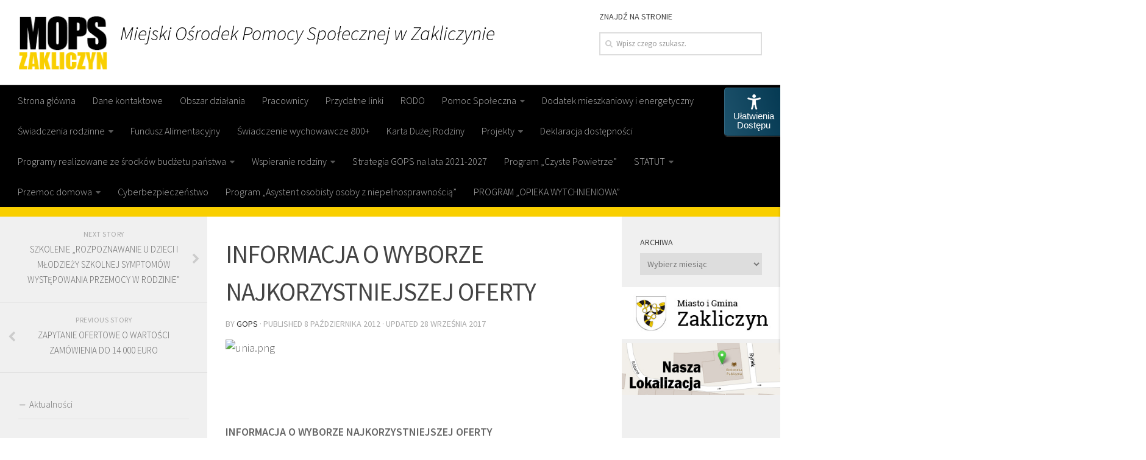

--- FILE ---
content_type: text/html; charset=UTF-8
request_url: http://mopszakliczyn.pl/2012/10/08/informacja-o-wyborze-najkorzystniejszej-oferty/
body_size: 101805
content:
<!DOCTYPE html>
<html class="no-js" lang="pl-PL">
<head>
  <meta charset="UTF-8">
  <meta name="viewport" content="width=device-width, initial-scale=1.0">
  <link rel="profile" href="http://gmpg.org/xfn/11">
  <link rel="pingback" href="http://mopszakliczyn.pl/xmlrpc.php">
  <title>INFORMACJA O WYBORZE NAJKORZYSTNIEJSZEJ OFERTY &#8211; Miejski Ośrodek Pomocy Społecznej w Zakliczynie</title>
<meta name='robots' content='max-image-preview:large' />
<script>document.documentElement.className = document.documentElement.className.replace("no-js","js");</script>
<link rel='dns-prefetch' href='//s.w.org' />
<link rel="alternate" type="application/rss+xml" title="Miejski Ośrodek Pomocy Społecznej w Zakliczynie &raquo; Kanał z wpisami" href="http://mopszakliczyn.pl/feed/" />
<link rel="alternate" type="application/rss+xml" title="Miejski Ośrodek Pomocy Społecznej w Zakliczynie &raquo; Kanał z komentarzami" href="http://mopszakliczyn.pl/comments/feed/" />
<link id="hu-user-gfont" href="//fonts.googleapis.com/css?family=Source+Sans+Pro:400,300italic,300,400italic,600&subset=latin,latin-ext" rel="stylesheet" type="text/css"><link rel="alternate" type="application/rss+xml" title="Miejski Ośrodek Pomocy Społecznej w Zakliczynie &raquo; INFORMACJA O WYBORZE NAJKORZYSTNIEJSZEJ OFERTY Kanał z komentarzami" href="http://mopszakliczyn.pl/2012/10/08/informacja-o-wyborze-najkorzystniejszej-oferty/feed/" />
<script type="text/javascript">
window._wpemojiSettings = {"baseUrl":"https:\/\/s.w.org\/images\/core\/emoji\/14.0.0\/72x72\/","ext":".png","svgUrl":"https:\/\/s.w.org\/images\/core\/emoji\/14.0.0\/svg\/","svgExt":".svg","source":{"concatemoji":"http:\/\/mopszakliczyn.pl\/wp-includes\/js\/wp-emoji-release.min.js?ver=6.0.11"}};
/*! This file is auto-generated */
!function(e,a,t){var n,r,o,i=a.createElement("canvas"),p=i.getContext&&i.getContext("2d");function s(e,t){var a=String.fromCharCode,e=(p.clearRect(0,0,i.width,i.height),p.fillText(a.apply(this,e),0,0),i.toDataURL());return p.clearRect(0,0,i.width,i.height),p.fillText(a.apply(this,t),0,0),e===i.toDataURL()}function c(e){var t=a.createElement("script");t.src=e,t.defer=t.type="text/javascript",a.getElementsByTagName("head")[0].appendChild(t)}for(o=Array("flag","emoji"),t.supports={everything:!0,everythingExceptFlag:!0},r=0;r<o.length;r++)t.supports[o[r]]=function(e){if(!p||!p.fillText)return!1;switch(p.textBaseline="top",p.font="600 32px Arial",e){case"flag":return s([127987,65039,8205,9895,65039],[127987,65039,8203,9895,65039])?!1:!s([55356,56826,55356,56819],[55356,56826,8203,55356,56819])&&!s([55356,57332,56128,56423,56128,56418,56128,56421,56128,56430,56128,56423,56128,56447],[55356,57332,8203,56128,56423,8203,56128,56418,8203,56128,56421,8203,56128,56430,8203,56128,56423,8203,56128,56447]);case"emoji":return!s([129777,127995,8205,129778,127999],[129777,127995,8203,129778,127999])}return!1}(o[r]),t.supports.everything=t.supports.everything&&t.supports[o[r]],"flag"!==o[r]&&(t.supports.everythingExceptFlag=t.supports.everythingExceptFlag&&t.supports[o[r]]);t.supports.everythingExceptFlag=t.supports.everythingExceptFlag&&!t.supports.flag,t.DOMReady=!1,t.readyCallback=function(){t.DOMReady=!0},t.supports.everything||(n=function(){t.readyCallback()},a.addEventListener?(a.addEventListener("DOMContentLoaded",n,!1),e.addEventListener("load",n,!1)):(e.attachEvent("onload",n),a.attachEvent("onreadystatechange",function(){"complete"===a.readyState&&t.readyCallback()})),(e=t.source||{}).concatemoji?c(e.concatemoji):e.wpemoji&&e.twemoji&&(c(e.twemoji),c(e.wpemoji)))}(window,document,window._wpemojiSettings);
</script>
<style type="text/css">
img.wp-smiley,
img.emoji {
	display: inline !important;
	border: none !important;
	box-shadow: none !important;
	height: 1em !important;
	width: 1em !important;
	margin: 0 0.07em !important;
	vertical-align: -0.1em !important;
	background: none !important;
	padding: 0 !important;
}
</style>
	<link rel='stylesheet' id='wp-block-library-css'  href='http://mopszakliczyn.pl/wp-includes/css/dist/block-library/style.min.css?ver=6.0.11' type='text/css' media='all' />
<style id='global-styles-inline-css' type='text/css'>
body{--wp--preset--color--black: #000000;--wp--preset--color--cyan-bluish-gray: #abb8c3;--wp--preset--color--white: #ffffff;--wp--preset--color--pale-pink: #f78da7;--wp--preset--color--vivid-red: #cf2e2e;--wp--preset--color--luminous-vivid-orange: #ff6900;--wp--preset--color--luminous-vivid-amber: #fcb900;--wp--preset--color--light-green-cyan: #7bdcb5;--wp--preset--color--vivid-green-cyan: #00d084;--wp--preset--color--pale-cyan-blue: #8ed1fc;--wp--preset--color--vivid-cyan-blue: #0693e3;--wp--preset--color--vivid-purple: #9b51e0;--wp--preset--gradient--vivid-cyan-blue-to-vivid-purple: linear-gradient(135deg,rgba(6,147,227,1) 0%,rgb(155,81,224) 100%);--wp--preset--gradient--light-green-cyan-to-vivid-green-cyan: linear-gradient(135deg,rgb(122,220,180) 0%,rgb(0,208,130) 100%);--wp--preset--gradient--luminous-vivid-amber-to-luminous-vivid-orange: linear-gradient(135deg,rgba(252,185,0,1) 0%,rgba(255,105,0,1) 100%);--wp--preset--gradient--luminous-vivid-orange-to-vivid-red: linear-gradient(135deg,rgba(255,105,0,1) 0%,rgb(207,46,46) 100%);--wp--preset--gradient--very-light-gray-to-cyan-bluish-gray: linear-gradient(135deg,rgb(238,238,238) 0%,rgb(169,184,195) 100%);--wp--preset--gradient--cool-to-warm-spectrum: linear-gradient(135deg,rgb(74,234,220) 0%,rgb(151,120,209) 20%,rgb(207,42,186) 40%,rgb(238,44,130) 60%,rgb(251,105,98) 80%,rgb(254,248,76) 100%);--wp--preset--gradient--blush-light-purple: linear-gradient(135deg,rgb(255,206,236) 0%,rgb(152,150,240) 100%);--wp--preset--gradient--blush-bordeaux: linear-gradient(135deg,rgb(254,205,165) 0%,rgb(254,45,45) 50%,rgb(107,0,62) 100%);--wp--preset--gradient--luminous-dusk: linear-gradient(135deg,rgb(255,203,112) 0%,rgb(199,81,192) 50%,rgb(65,88,208) 100%);--wp--preset--gradient--pale-ocean: linear-gradient(135deg,rgb(255,245,203) 0%,rgb(182,227,212) 50%,rgb(51,167,181) 100%);--wp--preset--gradient--electric-grass: linear-gradient(135deg,rgb(202,248,128) 0%,rgb(113,206,126) 100%);--wp--preset--gradient--midnight: linear-gradient(135deg,rgb(2,3,129) 0%,rgb(40,116,252) 100%);--wp--preset--duotone--dark-grayscale: url('#wp-duotone-dark-grayscale');--wp--preset--duotone--grayscale: url('#wp-duotone-grayscale');--wp--preset--duotone--purple-yellow: url('#wp-duotone-purple-yellow');--wp--preset--duotone--blue-red: url('#wp-duotone-blue-red');--wp--preset--duotone--midnight: url('#wp-duotone-midnight');--wp--preset--duotone--magenta-yellow: url('#wp-duotone-magenta-yellow');--wp--preset--duotone--purple-green: url('#wp-duotone-purple-green');--wp--preset--duotone--blue-orange: url('#wp-duotone-blue-orange');--wp--preset--font-size--small: 13px;--wp--preset--font-size--medium: 20px;--wp--preset--font-size--large: 36px;--wp--preset--font-size--x-large: 42px;}.has-black-color{color: var(--wp--preset--color--black) !important;}.has-cyan-bluish-gray-color{color: var(--wp--preset--color--cyan-bluish-gray) !important;}.has-white-color{color: var(--wp--preset--color--white) !important;}.has-pale-pink-color{color: var(--wp--preset--color--pale-pink) !important;}.has-vivid-red-color{color: var(--wp--preset--color--vivid-red) !important;}.has-luminous-vivid-orange-color{color: var(--wp--preset--color--luminous-vivid-orange) !important;}.has-luminous-vivid-amber-color{color: var(--wp--preset--color--luminous-vivid-amber) !important;}.has-light-green-cyan-color{color: var(--wp--preset--color--light-green-cyan) !important;}.has-vivid-green-cyan-color{color: var(--wp--preset--color--vivid-green-cyan) !important;}.has-pale-cyan-blue-color{color: var(--wp--preset--color--pale-cyan-blue) !important;}.has-vivid-cyan-blue-color{color: var(--wp--preset--color--vivid-cyan-blue) !important;}.has-vivid-purple-color{color: var(--wp--preset--color--vivid-purple) !important;}.has-black-background-color{background-color: var(--wp--preset--color--black) !important;}.has-cyan-bluish-gray-background-color{background-color: var(--wp--preset--color--cyan-bluish-gray) !important;}.has-white-background-color{background-color: var(--wp--preset--color--white) !important;}.has-pale-pink-background-color{background-color: var(--wp--preset--color--pale-pink) !important;}.has-vivid-red-background-color{background-color: var(--wp--preset--color--vivid-red) !important;}.has-luminous-vivid-orange-background-color{background-color: var(--wp--preset--color--luminous-vivid-orange) !important;}.has-luminous-vivid-amber-background-color{background-color: var(--wp--preset--color--luminous-vivid-amber) !important;}.has-light-green-cyan-background-color{background-color: var(--wp--preset--color--light-green-cyan) !important;}.has-vivid-green-cyan-background-color{background-color: var(--wp--preset--color--vivid-green-cyan) !important;}.has-pale-cyan-blue-background-color{background-color: var(--wp--preset--color--pale-cyan-blue) !important;}.has-vivid-cyan-blue-background-color{background-color: var(--wp--preset--color--vivid-cyan-blue) !important;}.has-vivid-purple-background-color{background-color: var(--wp--preset--color--vivid-purple) !important;}.has-black-border-color{border-color: var(--wp--preset--color--black) !important;}.has-cyan-bluish-gray-border-color{border-color: var(--wp--preset--color--cyan-bluish-gray) !important;}.has-white-border-color{border-color: var(--wp--preset--color--white) !important;}.has-pale-pink-border-color{border-color: var(--wp--preset--color--pale-pink) !important;}.has-vivid-red-border-color{border-color: var(--wp--preset--color--vivid-red) !important;}.has-luminous-vivid-orange-border-color{border-color: var(--wp--preset--color--luminous-vivid-orange) !important;}.has-luminous-vivid-amber-border-color{border-color: var(--wp--preset--color--luminous-vivid-amber) !important;}.has-light-green-cyan-border-color{border-color: var(--wp--preset--color--light-green-cyan) !important;}.has-vivid-green-cyan-border-color{border-color: var(--wp--preset--color--vivid-green-cyan) !important;}.has-pale-cyan-blue-border-color{border-color: var(--wp--preset--color--pale-cyan-blue) !important;}.has-vivid-cyan-blue-border-color{border-color: var(--wp--preset--color--vivid-cyan-blue) !important;}.has-vivid-purple-border-color{border-color: var(--wp--preset--color--vivid-purple) !important;}.has-vivid-cyan-blue-to-vivid-purple-gradient-background{background: var(--wp--preset--gradient--vivid-cyan-blue-to-vivid-purple) !important;}.has-light-green-cyan-to-vivid-green-cyan-gradient-background{background: var(--wp--preset--gradient--light-green-cyan-to-vivid-green-cyan) !important;}.has-luminous-vivid-amber-to-luminous-vivid-orange-gradient-background{background: var(--wp--preset--gradient--luminous-vivid-amber-to-luminous-vivid-orange) !important;}.has-luminous-vivid-orange-to-vivid-red-gradient-background{background: var(--wp--preset--gradient--luminous-vivid-orange-to-vivid-red) !important;}.has-very-light-gray-to-cyan-bluish-gray-gradient-background{background: var(--wp--preset--gradient--very-light-gray-to-cyan-bluish-gray) !important;}.has-cool-to-warm-spectrum-gradient-background{background: var(--wp--preset--gradient--cool-to-warm-spectrum) !important;}.has-blush-light-purple-gradient-background{background: var(--wp--preset--gradient--blush-light-purple) !important;}.has-blush-bordeaux-gradient-background{background: var(--wp--preset--gradient--blush-bordeaux) !important;}.has-luminous-dusk-gradient-background{background: var(--wp--preset--gradient--luminous-dusk) !important;}.has-pale-ocean-gradient-background{background: var(--wp--preset--gradient--pale-ocean) !important;}.has-electric-grass-gradient-background{background: var(--wp--preset--gradient--electric-grass) !important;}.has-midnight-gradient-background{background: var(--wp--preset--gradient--midnight) !important;}.has-small-font-size{font-size: var(--wp--preset--font-size--small) !important;}.has-medium-font-size{font-size: var(--wp--preset--font-size--medium) !important;}.has-large-font-size{font-size: var(--wp--preset--font-size--large) !important;}.has-x-large-font-size{font-size: var(--wp--preset--font-size--x-large) !important;}
</style>
<link rel='stylesheet' id='contact-form-7-css'  href='http://mopszakliczyn.pl/wp-content/plugins/contact-form-7/includes/css/styles.css?ver=4.9.1' type='text/css' media='all' />
<link rel='stylesheet' id='download-attachments-frontend-css'  href='http://mopszakliczyn.pl/wp-content/plugins/download-attachments/css/frontend.css?ver=6.0.11' type='text/css' media='all' />
<link rel='stylesheet' id='so_visibility_classes-css'  href='http://mopszakliczyn.pl/wp-content/plugins/so-visibility-classes/css/style.css?ver=6.0.11' type='text/css' media='all' />
<link rel='stylesheet' id='hueman-main-style-css'  href='http://mopszakliczyn.pl/wp-content/themes/hueman/assets/front/css/main.min.css?ver=3.3.20' type='text/css' media='all' />
<link rel='stylesheet' id='theme-stylesheet-css'  href='http://mopszakliczyn.pl/wp-content/themes/hueman/style.css?ver=3.3.20' type='text/css' media='all' />
<link rel='stylesheet' id='hueman-font-awesome-css'  href='http://mopszakliczyn.pl/wp-content/themes/hueman/assets/front/css/font-awesome.min.css?ver=3.3.20' type='text/css' media='all' />
<script type='text/javascript' src='http://mopszakliczyn.pl/wp-includes/js/jquery/jquery.min.js?ver=3.6.0' id='jquery-core-js'></script>
<script type='text/javascript' src='http://mopszakliczyn.pl/wp-includes/js/jquery/jquery-migrate.min.js?ver=3.3.2' id='jquery-migrate-js'></script>
<link rel="https://api.w.org/" href="http://mopszakliczyn.pl/wp-json/" /><link rel="alternate" type="application/json" href="http://mopszakliczyn.pl/wp-json/wp/v2/posts/257" /><link rel="EditURI" type="application/rsd+xml" title="RSD" href="http://mopszakliczyn.pl/xmlrpc.php?rsd" />
<link rel="wlwmanifest" type="application/wlwmanifest+xml" href="http://mopszakliczyn.pl/wp-includes/wlwmanifest.xml" /> 
<meta name="generator" content="WordPress 6.0.11" />
<link rel="canonical" href="http://mopszakliczyn.pl/2012/10/08/informacja-o-wyborze-najkorzystniejszej-oferty/" />
<link rel='shortlink' href='http://mopszakliczyn.pl/?p=257' />
<link rel="alternate" type="application/json+oembed" href="http://mopszakliczyn.pl/wp-json/oembed/1.0/embed?url=http%3A%2F%2Fmopszakliczyn.pl%2F2012%2F10%2F08%2Finformacja-o-wyborze-najkorzystniejszej-oferty%2F" />
<link rel="alternate" type="text/xml+oembed" href="http://mopszakliczyn.pl/wp-json/oembed/1.0/embed?url=http%3A%2F%2Fmopszakliczyn.pl%2F2012%2F10%2F08%2Finformacja-o-wyborze-najkorzystniejszej-oferty%2F&#038;format=xml" />
<!--[if lt IE 9]>
<script src="http://mopszakliczyn.pl/wp-content/themes/hueman/assets/front/js/ie/html5shiv-printshiv.min.js"></script>
<script src="http://mopszakliczyn.pl/wp-content/themes/hueman/assets/front/js/ie/selectivizr.js"></script>
<![endif]-->
<style type="text/css" id="hu-dynamic-style">/* Dynamic CSS: For no styles in head, copy and put the css below in your child theme's style.css, disable dynamic styles */body { font-family:'Source Sans Pro', Arial, sans-serif;font-size:1.00rem }@media only screen and (min-width: 720px) {
        .nav > li { font-size:1.00rem; }
      }::selection { background-color: #333333; }
::-moz-selection { background-color: #333333; }a,.themeform label .required,#flexslider-featured .flex-direction-nav .flex-next:hover,#flexslider-featured .flex-direction-nav .flex-prev:hover,.post-hover:hover .post-title a,.post-title a:hover,.sidebar.s1 .post-nav li a:hover i,.content .post-nav li a:hover i,.post-related a:hover,.sidebar.s1 .widget_rss ul li a,#footer .widget_rss ul li a,.sidebar.s1 .widget_calendar a,#footer .widget_calendar a,.sidebar.s1 .alx-tab .tab-item-category a,.sidebar.s1 .alx-posts .post-item-category a,.sidebar.s1 .alx-tab li:hover .tab-item-title a,.sidebar.s1 .alx-tab li:hover .tab-item-comment a,.sidebar.s1 .alx-posts li:hover .post-item-title a,#footer .alx-tab .tab-item-category a,#footer .alx-posts .post-item-category a,#footer .alx-tab li:hover .tab-item-title a,#footer .alx-tab li:hover .tab-item-comment a,#footer .alx-posts li:hover .post-item-title a,.comment-tabs li.active a,.comment-awaiting-moderation,.child-menu a:hover,.child-menu .current_page_item > a,.wp-pagenavi a{ color: #333333; }.themeform input[type="submit"],.themeform button[type="submit"],.sidebar.s1 .sidebar-top,.sidebar.s1 .sidebar-toggle,#flexslider-featured .flex-control-nav li a.flex-active,.post-tags a:hover,.sidebar.s1 .widget_calendar caption,#footer .widget_calendar caption,.author-bio .bio-avatar:after,.commentlist li.bypostauthor > .comment-body:after,.commentlist li.comment-author-admin > .comment-body:after{ background-color: #333333; }.post-format .format-container { border-color: #333333; }.sidebar.s1 .alx-tabs-nav li.active a,#footer .alx-tabs-nav li.active a,.comment-tabs li.active a,.wp-pagenavi a:hover,.wp-pagenavi a:active,.wp-pagenavi span.current{ border-bottom-color: #333333!important; }.is-scrolled #header #nav-mobile { background-color: #454e5c; background-color: rgba(69,78,92,0.90) }#footer-bottom { background-color: #333333; }.site-title a img { max-height: 90px; }body { background-color: #eaeaea; }</style>
</head>
<body class="post-template-default single single-post postid-257 single-format-standard wp-custom-logo col-3cm boxed header-desktop-sticky header-mobile-sticky chrome">

    <header id="header" class="specific-mobile-menu-on one-mobile-menu mobile_menu header-ads-desktop header-ads-mobile topbar-transparent">
        <nav class="nav-container group mobile-menu mobile-sticky no-menu-assigned" id="nav-mobile" data-menu-id="header-1">
  <div class="mobile-title-logo-in-header">                  <p class="site-title"><a class="custom-logo-link" href="http://mopszakliczyn.pl/" rel="home" title="Miejski Ośrodek Pomocy Społecznej w Zakliczynie | Home page"><img src="http://mopszakliczyn.pl/wp-content/uploads/2022/05/cropped-logo_mops.png" alt="Miejski Ośrodek Pomocy Społecznej w Zakliczynie"></a></p>
                </div>
        
                    <!-- <div class="ham__navbar-toggler collapsed" aria-expanded="false">
          <div class="ham__navbar-span-wrapper">
            <span class="ham-toggler-menu__span"></span>
          </div>
        </div> -->
        <div class="ham__navbar-toggler-two collapsed" title="Menu" aria-expanded="false">
          <div class="ham__navbar-span-wrapper">
            <span class="line line-1"></span>
            <span class="line line-2"></span>
            <span class="line line-3"></span>
          </div>
        </div>
            
      <div class="nav-text"></div>
      <div class="nav-wrap container">
                <ul id="menu-programy-realizowane-ze-srodkow-budzetu-panstwa" class="nav container-inner group"><li id="menu-item-65" class="menu-item menu-item-type-custom menu-item-object-custom menu-item-65"><a href="/">Strona główna</a></li>
<li id="menu-item-67" class="menu-item menu-item-type-post_type menu-item-object-page menu-item-67"><a href="http://mopszakliczyn.pl/dane-kontaktowe/">Dane kontaktowe</a></li>
<li id="menu-item-72" class="menu-item menu-item-type-post_type menu-item-object-page menu-item-72"><a href="http://mopszakliczyn.pl/obszar-dzialania/">Obszar działania</a></li>
<li id="menu-item-74" class="menu-item menu-item-type-post_type menu-item-object-page menu-item-74"><a href="http://mopszakliczyn.pl/pracownicy/">Pracownicy</a></li>
<li id="menu-item-97" class="menu-item menu-item-type-post_type menu-item-object-page menu-item-97"><a href="http://mopszakliczyn.pl/przydatne-linki/">Przydatne linki</a></li>
<li id="menu-item-1380" class="menu-item menu-item-type-post_type menu-item-object-page menu-item-1380"><a href="http://mopszakliczyn.pl/rodo/">RODO</a></li>
<li id="menu-item-73" class="menu-item menu-item-type-post_type menu-item-object-page menu-item-has-children menu-item-73"><a href="http://mopszakliczyn.pl/pomoc-spoleczna/">Pomoc Społeczna</a>
<ul class="sub-menu">
	<li id="menu-item-1403" class="menu-item menu-item-type-post_type menu-item-object-page menu-item-1403"><a href="http://mopszakliczyn.pl/pomoc-spoleczna/zasady-przyznawania-pomocy/">Zasady przyznawania pomocy</a></li>
	<li id="menu-item-1406" class="menu-item menu-item-type-post_type menu-item-object-page menu-item-1406"><a href="http://mopszakliczyn.pl/pomoc-spoleczna/zasilek-staly/">Zasiłek stały</a></li>
	<li id="menu-item-1419" class="menu-item menu-item-type-post_type menu-item-object-page menu-item-1419"><a href="http://mopszakliczyn.pl/pomoc-spoleczna/zasilek-okresowy/">Zasiłek okresowy</a></li>
	<li id="menu-item-1444" class="menu-item menu-item-type-post_type menu-item-object-page menu-item-1444"><a href="http://mopszakliczyn.pl/pomoc-spoleczna/zasilek-celowy-i-specjalny-celowy/">Zasiłek celowy i specjalny celowy</a></li>
	<li id="menu-item-1443" class="menu-item menu-item-type-post_type menu-item-object-page menu-item-1443"><a href="http://mopszakliczyn.pl/pomoc-spoleczna/uslugi-opiekuncze/">Usługi opiekuńcze</a></li>
	<li id="menu-item-1441" class="menu-item menu-item-type-post_type menu-item-object-page menu-item-1441"><a href="http://mopszakliczyn.pl/pomoc-spoleczna/schronienie/">Schronienie</a></li>
	<li id="menu-item-1442" class="menu-item menu-item-type-post_type menu-item-object-page menu-item-1442"><a href="http://mopszakliczyn.pl/pomoc-spoleczna/domy-pomocy-spolecznej/">Domy pomocy społecznej</a></li>
	<li id="menu-item-1439" class="menu-item menu-item-type-post_type menu-item-object-page menu-item-1439"><a href="http://mopszakliczyn.pl/pomoc-spoleczna/mieszkanie-chronione/">Mieszkania treningowe</a></li>
	<li id="menu-item-1438" class="menu-item menu-item-type-post_type menu-item-object-page menu-item-1438"><a href="http://mopszakliczyn.pl/pomoc-spoleczna/posilek-w-domu-i-w-szkole/">Posiłek w domu i w szkole</a></li>
	<li id="menu-item-3977" class="menu-item menu-item-type-post_type menu-item-object-page menu-item-3977"><a href="http://mopszakliczyn.pl/ocena-zasobow-pomocy-spolecznej-za-2024-rok/">Ocena zasobów pomocy społecznej za 2024 rok</a></li>
	<li id="menu-item-3902" class="menu-item menu-item-type-post_type menu-item-object-page menu-item-3902"><a href="http://mopszakliczyn.pl/ocena-zasobow-pomocy-spolecznej-za-2023-r/">Ocena zasobów pomocy społecznej za 2023 r.</a></li>
</ul>
</li>
<li id="menu-item-68" class="menu-item menu-item-type-post_type menu-item-object-page menu-item-68"><a href="http://mopszakliczyn.pl/dodatki-mieszkaniowe/">Dodatek mieszkaniowy i energetyczny</a></li>
<li id="menu-item-79" class="menu-item menu-item-type-post_type menu-item-object-page menu-item-has-children menu-item-79"><a href="http://mopszakliczyn.pl/swiadczenia-rodzinne/">Świadczenia rodzinne</a>
<ul class="sub-menu">
	<li id="menu-item-1506" class="menu-item menu-item-type-post_type menu-item-object-page menu-item-1506"><a href="http://mopszakliczyn.pl/swiadczenia-rodzinne/zasilek-rodzinny/">Zasiłek rodzinny</a></li>
	<li id="menu-item-1505" class="menu-item menu-item-type-post_type menu-item-object-page menu-item-1505"><a href="http://mopszakliczyn.pl/swiadczenia-rodzinne/zasilek-pielegnacyjny/">Zasiłek pielęgnacyjny</a></li>
	<li id="menu-item-1503" class="menu-item menu-item-type-post_type menu-item-object-page menu-item-1503"><a href="http://mopszakliczyn.pl/swiadczenia-rodzinne/swiadczenie-rodzicielskie/">Świadczenie rodzicielskie</a></li>
	<li id="menu-item-1502" class="menu-item menu-item-type-post_type menu-item-object-page menu-item-1502"><a href="http://mopszakliczyn.pl/swiadczenia-rodzinne/swiadczenie-pielegnacyjne/">Świadczenie pielęgnacyjne</a></li>
	<li id="menu-item-1501" class="menu-item menu-item-type-post_type menu-item-object-page menu-item-1501"><a href="http://mopszakliczyn.pl/swiadczenia-rodzinne/jednorazowa-zapomoga-z-tytulu-urodzenia-dziecka/">Jednorazowa zapomoga z tytułu urodzenia dziecka</a></li>
	<li id="menu-item-1509" class="menu-item menu-item-type-post_type menu-item-object-page menu-item-1509"><a href="http://mopszakliczyn.pl/swiadczenia-rodzinne/za-zyciem/">Za życiem</a></li>
</ul>
</li>
<li id="menu-item-69" class="menu-item menu-item-type-post_type menu-item-object-page menu-item-69"><a href="http://mopszakliczyn.pl/fundusz-alimentacyjny/">Fundusz Alimentacyjny</a></li>
<li id="menu-item-75" class="menu-item menu-item-type-post_type menu-item-object-page menu-item-75"><a href="http://mopszakliczyn.pl/program-500/">Świadczenie wychowawcze 800+</a></li>
<li id="menu-item-1437" class="menu-item menu-item-type-post_type menu-item-object-page menu-item-1437"><a href="http://mopszakliczyn.pl/pomoc-spoleczna/karta-duzej-rodziny/">Karta Dużej Rodziny</a></li>
<li id="menu-item-76" class="menu-item menu-item-type-post_type menu-item-object-page menu-item-has-children menu-item-76"><a href="http://mopszakliczyn.pl/projekty/">Projekty</a>
<ul class="sub-menu">
	<li id="menu-item-1383" class="menu-item menu-item-type-taxonomy menu-item-object-category menu-item-1383"><a href="http://mopszakliczyn.pl/category/sami-dzielni/">Projekt &#8222;Sami Dzielni&#8221;</a></li>
</ul>
</li>
<li id="menu-item-1814" class="menu-item menu-item-type-post_type menu-item-object-page menu-item-1814"><a href="http://mopszakliczyn.pl/deklaracja-dostepnosci/">Deklaracja dostępności</a></li>
<li id="menu-item-1889" class="menu-item menu-item-type-post_type menu-item-object-page menu-item-has-children menu-item-1889"><a href="http://mopszakliczyn.pl/programy-realizowane-ze-srodkow-budzetu-panstwa/">Programy realizowane ze środków budżetu państwa</a>
<ul class="sub-menu">
	<li id="menu-item-4051" class="menu-item menu-item-type-post_type menu-item-object-page menu-item-4051"><a href="http://mopszakliczyn.pl/aneks-nr-2-dotacja-celowa-dofinansowanie-zadania-wlasnego-zwiazanego-z-realizacja-wieloletniego-rzadowego-programu-posilek-w-szkole-i-w-domu-na-lata-2024-2028/">Aneks nr 2 – Dotacja celowa – dofinansowanie zadania własnego związanego z realizacją wieloletniego rządowego programu „Posiłek w szkole i w domu” na lata 2024-2028</a></li>
	<li id="menu-item-3989" class="menu-item menu-item-type-post_type menu-item-object-page menu-item-3989"><a href="http://mopszakliczyn.pl/dotacja-celowa-na-zadanie-wlasne-polegajace-na-organizowaniu-i-swiadczeniu-uslug-opiekunczych-w-ramach-programu-opieka-75-2/">Dotacja celowa na zadanie własne polegające na organizowaniu i świadczeniu usług opiekuńczych w ramach Programu „Opieka 75+”</a></li>
	<li id="menu-item-3965" class="menu-item menu-item-type-post_type menu-item-object-page menu-item-3965"><a href="http://mopszakliczyn.pl/aneks-nr-1-dotacja-celowa-dofinansowanie-zadania-wlasnego-zwiazanego-z-realizacja-wieloletniego-rzadowego-programu-posilek-w-szkole-i-w-domu-na-lata-2024-2028/">Aneks nr 1 – Dotacja celowa – dofinansowanie zadania własnego związanego z realizacją wieloletniego rządowego programu „Posiłek w szkole i w domu” na lata 2024-2028</a></li>
	<li id="menu-item-3821" class="menu-item menu-item-type-post_type menu-item-object-page menu-item-3821"><a href="http://mopszakliczyn.pl/dotacja-ze-srodkow-funduszu-solidarnosciowego-na-realizacje-programu-opieka-wytchnieniowa-edycja-2025/">Dotacja ze środków Funduszu Solidarnościowego na realizację Programu „Opieka wytchnieniowa” – edycja 2025</a></li>
	<li id="menu-item-3802" class="menu-item menu-item-type-post_type menu-item-object-page menu-item-3802"><a href="http://mopszakliczyn.pl/dotacja-celowa-ze-srodkow-budzetu-panstwa-na-wydatki-biezace-dodatki-motywacyjne-dla-asystenta-rodziny-aneks-zwiekszajacy/">Dotacja celowa ze środków budżetu państwa na wydatki bieżące – dodatki motywacyjne dla asystenta rodziny – aneks zwiększający.</a></li>
	<li id="menu-item-3773" class="menu-item menu-item-type-post_type menu-item-object-page menu-item-3773"><a href="http://mopszakliczyn.pl/dotacja-celowa-ze-srodkow-budzetu-panstwa-na-wydatki-biezace-dodatki-motywacyjne-aneks-zwiekszajacy/">Dotacja celowa ze środków budżetu państwa na wydatki bieżące – dodatki motywacyjne – aneks zwiększający.</a></li>
	<li id="menu-item-3736" class="menu-item menu-item-type-post_type menu-item-object-page menu-item-3736"><a href="http://mopszakliczyn.pl/dotacja-celowa-ze-srodkow-budzetu-panstwa-na-wydatki-biezace-zespolu-interdyscyplinarnego/">Dotacja celowa ze środków budżetu państwa na wydatki bieżące Zespołu Interdyscyplinarnego.</a></li>
	<li id="menu-item-3693" class="menu-item menu-item-type-post_type menu-item-object-page menu-item-3693"><a href="http://mopszakliczyn.pl/dotacja-celowa-dofinansowanie-zadania-wlasnego-zwiazanego-z-realizacja-wieloletniego-rzadowego-programu-posilek-w-szkole-i-w-domu-na-lata-2024-2028-3/">Dotacja celowa – dofinansowanie zadania własnego związanego z realizacją wieloletniego rządowego programu „Posiłek w szkole i w domu” na lata 2024-2028</a></li>
	<li id="menu-item-3880" class="menu-item menu-item-type-post_type menu-item-object-page menu-item-3880"><a href="http://mopszakliczyn.pl/dofinansowanie-zadania-wlasnego-polegajacego-na-utrzymaniu-osrodka-pomocy-spolecznej-2/">Dofinansowanie zadania własnego polegającego na utrzymaniu ośrodka pomocy społecznej</a></li>
	<li id="menu-item-3946" class="menu-item menu-item-type-post_type menu-item-object-page menu-item-3946"><a href="http://mopszakliczyn.pl/realizacja-zadania-zleconego-wyplata-swiadczen-rodzinnych-z-funduszu-alimentacyjnego-i-swiadczen-za-zyciem-w-roku-2025/">Realizacja zadania zleconego – wypłata świadczeń rodzinnych, z funduszu alimentacyjnego i świadczeń „Za życiem” w roku 2025</a></li>
	<li id="menu-item-3697" class="menu-item menu-item-type-post_type menu-item-object-page menu-item-3697"><a href="http://mopszakliczyn.pl/dotacja-ze-srodkow-funduszu-solidarnosciowego-na-realizacje-programu-asystent-osobisty-osoby-z-niepelnosprawnoscia-edycja-2025/">Dotacja ze środków Funduszu Solidarnościowego na realizację Programu „Asystent osobisty osoby z niepełnosprawnością”- edycja 2025.</a></li>
	<li id="menu-item-3698" class="menu-item menu-item-type-post_type menu-item-object-page menu-item-3698"><a href="http://mopszakliczyn.pl/aneks-do-rzadowego-programu-wspierania-rodziny-asystent-rodziny-w-2024-r/">Aneks do Rządowego programu wspierania rodziny Asystent rodziny w 2024 r.</a></li>
	<li id="menu-item-3699" class="menu-item menu-item-type-post_type menu-item-object-page menu-item-3699"><a href="http://mopszakliczyn.pl/dofinansowanie-zadania-w-ramach-rzadowego-programu-asystent-rodziny-w-2024-r/">Dofinansowanie zadania w ramach Rządowego programu Asystent rodziny w 2024 r.</a></li>
	<li id="menu-item-3700" class="menu-item menu-item-type-post_type menu-item-object-page menu-item-3700"><a href="http://mopszakliczyn.pl/dotacja-celowa-na-wsparcie-finansowe-zadan-i-programow-realizacji-zadan-pomocy-spolecznej-3/">Dotacja celowa na wsparcie finansowe zadań i programów realizacji zadań pomocy społecznej.</a></li>
	<li id="menu-item-3617" class="menu-item menu-item-type-post_type menu-item-object-page menu-item-3617"><a href="http://mopszakliczyn.pl/dotacja-ze-srodkow-funduszu-solidarnosciowego-na-realizacje-programu-asystent-osobisty-osoby-z-niepelnosprawnoscia-edycja-2024/">Dotacja ze środków Funduszu Solidarnościowego na realizację Programu „Asystent osobisty osoby z niepełnosprawnością”- edycja 2024.</a></li>
	<li id="menu-item-3718" class="menu-item menu-item-type-post_type menu-item-object-page menu-item-3718"><a href="http://mopszakliczyn.pl/aneks-nr-1-dofinansowanie-zadania-wlasnego-w-ramach-programu-opieka-75/">Aneks nr 1 – dofinansowanie zadania własnego w ramach Programu „Opieka 75+”</a></li>
	<li id="menu-item-3562" class="menu-item menu-item-type-post_type menu-item-object-page menu-item-3562"><a href="http://mopszakliczyn.pl/dotacja-celowa-ze-srodkow-budzetu-panstwa-na-wydatki-biezace-dodatki-motywacyjne/">Dotacja celowa ze środków budżetu państwa na wydatki bieżące – dodatki motywacyjne.</a></li>
	<li id="menu-item-3537" class="menu-item menu-item-type-post_type menu-item-object-page menu-item-3537"><a href="http://mopszakliczyn.pl/dotacja-celowa-dofinansowanie-zadania-wlasnego-zwiazanego-z-realizacja-wieloletniego-rzadowego-programu-posilek-w-szkole-i-w-domu-na-lata-2024-2028-2/">Dotacja celowa – dofinansowanie zadania własnego związanego z realizacją wieloletniego rządowego programu „Posiłek w szkole i w domu” na lata 2024-2028</a></li>
	<li id="menu-item-3451" class="menu-item menu-item-type-post_type menu-item-object-page menu-item-3451"><a href="http://mopszakliczyn.pl/dotacja-celowa-dofinansowanie-zadania-wlasnego-zwiazanego-z-realizacja-wieloletniego-rzadowego-programu-posilek-w-szkole-i-w-domu-na-lata-2024-2028/">Dotacja celowa – dofinansowanie zadania własnego związanego z realizacją wieloletniego rządowego programu „Posiłek w szkole i w domu” na lata 2024-2028</a></li>
	<li id="menu-item-3522" class="menu-item menu-item-type-post_type menu-item-object-page menu-item-3522"><a href="http://mopszakliczyn.pl/dotacja-celowa-na-wydatki-biezace-dodatki-motywacyjne/">Dotacja celowa na wydatki bieżące – dodatki motywacyjne.</a></li>
	<li id="menu-item-3506" class="menu-item menu-item-type-post_type menu-item-object-page menu-item-3506"><a href="http://mopszakliczyn.pl/dotacja-celowa-na-wydatki-biezace-zespolu-interdyscyplinarnego/">Dotacja celowa na wydatki bieżące Zespołu Interdyscyplinarnego.</a></li>
	<li id="menu-item-3445" class="menu-item menu-item-type-post_type menu-item-object-page menu-item-3445"><a href="http://mopszakliczyn.pl/dotacja-celowa-na-zadanie-wlasne-polegajace-na-organizowaniu-i-swiadczeniu-uslug-opiekunczych-w-ramach-programu-opieka-75/">Dotacja celowa na zadanie własne polegające na organizowaniu i świadczeniu usług opiekuńczych w ramach Programu „Opieka 75+”</a></li>
	<li id="menu-item-3432" class="menu-item menu-item-type-post_type menu-item-object-page menu-item-3432"><a href="http://mopszakliczyn.pl/dotacja-celowa-na-wsparcie-finansowe-zadan-i-programow-realizacji-zadan-pomocy-spolecznej-2/">Dotacja celowa na wsparcie finansowe zadań i programów realizacji zadań pomocy społecznej.</a></li>
	<li id="menu-item-3366" class="menu-item menu-item-type-post_type menu-item-object-page menu-item-3366"><a href="http://mopszakliczyn.pl/dofinansowanie-zadania-wlasnego-polegajacego-na-utrzymaniu-osrodka-pomocy-spolecznej/">Dofinansowanie zadania własnego polegającego na utrzymaniu ośrodka pomocy społecznej</a></li>
	<li id="menu-item-3314" class="menu-item menu-item-type-post_type menu-item-object-page menu-item-3314"><a href="http://mopszakliczyn.pl/dotacja-ze-srodkow-funduszu-solidarnosciowego-na-realizacje-programu-opieka-wytchnieniowa-edycja-2024/">Dotacja ze środków Funduszu Solidarnościowego na realizację Programu „Opieka wytchnieniowa” – edycja 2024</a></li>
	<li id="menu-item-3286" class="menu-item menu-item-type-post_type menu-item-object-page menu-item-3286"><a href="http://mopszakliczyn.pl/dotacja-celowa-w-ramach-realizacji-wieloletniego-rzadowego-programu-posilek-w-szkole-i-w-domu/"><strong>Dotacja celowa w ramach realizacji wieloletniego rządowego programu „Posiłek w szkole i w domu”</strong></a></li>
	<li id="menu-item-3278" class="menu-item menu-item-type-post_type menu-item-object-page menu-item-3278"><a href="http://mopszakliczyn.pl/dotacja-ze-srodkow-funduszu-solidarnosciowego-na-realizacje-programu-asystent-osobisty-osoby-z-niepelnosprawnoscia/">Dotacja ze środków Funduszu Solidarnościowego na realizację Programu „Asystent osobisty osoby z niepełnosprawnością”- edycja 2024.</a></li>
	<li id="menu-item-3166" class="menu-item menu-item-type-post_type menu-item-object-page menu-item-3166"><a href="http://mopszakliczyn.pl/dotacja-celowa-na-wsparcie-finansowe-zadan-i-programow-realizacji-zadan-pomocy-spolecznej/">Dotacja celowa na wsparcie finansowe zadań i programów realizacji zadań pomocy społecznej.</a></li>
	<li id="menu-item-3097" class="menu-item menu-item-type-post_type menu-item-object-page menu-item-3097"><a href="http://mopszakliczyn.pl/dotacja-w-ramach-wieloletniego-rzadowego-programu-posilek-w-szkole-i-w-domu/">Dotacja w ramach wieloletniego rządowego programu „Posiłek w szkole i w domu”</a></li>
	<li id="menu-item-3081" class="menu-item menu-item-type-post_type menu-item-object-page menu-item-3081"><a href="http://mopszakliczyn.pl/dotacja-celowa-w-ramach-programu-posilek-w-szkole-i-w-domu/">Dotacja celowa w ramach programu „Posiłek w szkole i w domu”</a></li>
	<li id="menu-item-2881" class="menu-item menu-item-type-post_type menu-item-object-page menu-item-2881"><a href="http://mopszakliczyn.pl/dotacja-ze-srodkow-funduszu-celowego-funduszu-solidarnosciowego-na-realizacje-programu-asystent-osobisty-osoby-niepelnosprawnej/">Dotacja ze środków Funduszu Solidarnościowego na realizację Programu „Asystent osobisty osoby niepełnosprawnej”</a></li>
	<li id="menu-item-2976" class="menu-item menu-item-type-post_type menu-item-object-page menu-item-2976"><a href="http://mopszakliczyn.pl/dotacja-celowa-na-dofinansowanie-innych-zadan-z-zakresu-pomocy-spolecznej/">Dotacja celowa na dofinansowanie innych zadań z zakresu pomocy społecznej.</a></li>
	<li id="menu-item-2965" class="menu-item menu-item-type-post_type menu-item-object-page menu-item-2965"><a href="http://mopszakliczyn.pl/dotacja-w-ramach-programu-opieka-75/">Dotacja w ramach Programu „Opieka 75+”</a></li>
	<li id="menu-item-2906" class="menu-item menu-item-type-post_type menu-item-object-page menu-item-2906"><a href="http://mopszakliczyn.pl/dotacja-celowa-wsparcie-finansowe-zadan-i-programow-realizacji-zadan-pomocy-spolecznej-3/">Dotacja celowa – wsparcie finansowe zadań i programów realizacji zadań pomocy społecznej.</a></li>
	<li id="menu-item-2858" class="menu-item menu-item-type-post_type menu-item-object-page menu-item-2858"><a href="http://mopszakliczyn.pl/dotacja-celowa-w-ramach-programu-pomoc-panstwa-w-zakresie-dozywiania-oraz-pomoc-zywnosciowa-dla-najubozszych-2/">Dotacja celowa w ramach Programu „Pomoc państwa w zakresie dożywiania oraz pomoc żywnościowa dla najuboższych”</a></li>
	<li id="menu-item-2765" class="menu-item menu-item-type-post_type menu-item-object-page menu-item-2765"><a href="http://mopszakliczyn.pl/program-asystent-rodziny-na-rok-2022/">Program Asystent Rodziny na rok 2022</a></li>
	<li id="menu-item-2426" class="menu-item menu-item-type-post_type menu-item-object-page menu-item-2426"><a href="http://mopszakliczyn.pl/dotacja-na-organizacje-i-swiadczenie-uslug-opiekunczych-w-ramach-programu-opieka-75/">Dotacja na organizację i świadczenie usług opiekuńczych w ramach Programu „Opieka 75+”</a></li>
	<li id="menu-item-2422" class="menu-item menu-item-type-post_type menu-item-object-page menu-item-2422"><a href="http://mopszakliczyn.pl/dotacja-celowa-wsparcie-finansowe-zadan-i-programow-realizacji-zadan-pomocy-spolecznej-rozwoj-pomocy-spolecznej/">Dotacja celowa – wsparcie finansowe zadań i programów realizacji zadań pomocy społecznej – rozwój pomocy społecznej.</a></li>
	<li id="menu-item-2375" class="menu-item menu-item-type-post_type menu-item-object-page menu-item-2375"><a href="http://mopszakliczyn.pl/dotacja-celowa-na-wsparcie-zadan-pomocy-spolecznej/">Dotacja celowa na wsparcie zadań pomocy społecznej.</a></li>
	<li id="menu-item-2326" class="menu-item menu-item-type-post_type menu-item-object-page menu-item-2326"><a href="http://mopszakliczyn.pl/2319-2/">Dotacja ze środków Funduszu Solidarnościowego na realizację Programu „Asystent osobisty osoby niepełnosprawnej”</a></li>
	<li id="menu-item-2244" class="menu-item menu-item-type-post_type menu-item-object-page menu-item-has-children menu-item-2244"><a href="http://mopszakliczyn.pl/dotacja-celowa-w-ramach-programu-pomoc-panstwa-w-zakresie-dozywiania-oraz-pomoc-zywnosciowa-dla-najubozszych/">Dotacja celowa w ramach Programu „Pomoc państwa w zakresie dożywiania oraz pomoc żywnościowa dla najuboższych”</a>
	<ul class="sub-menu">
		<li id="menu-item-2199" class="menu-item menu-item-type-post_type menu-item-object-page menu-item-2199"><a href="http://mopszakliczyn.pl/srodki-finansowe-z-funduszu-pracy/">Środki finansowe z Funduszu Pracy</a></li>
		<li id="menu-item-1973" class="menu-item menu-item-type-post_type menu-item-object-page menu-item-1973"><a href="http://mopszakliczyn.pl/dotacja-celowa-program-opieka-75/">Dotacja celowa – Program „Opieka 75+”</a></li>
		<li id="menu-item-2150" class="menu-item menu-item-type-post_type menu-item-object-page menu-item-2150"><a href="http://mopszakliczyn.pl/dotacja-celowa-wsparcie-finansowe-zadan-i-programow-realizacji-zadan-pomocy-spolecznej/">Dotacja celowa na wsparcie zadań pomocy społecznej.</a></li>
		<li id="menu-item-2004" class="menu-item menu-item-type-post_type menu-item-object-page menu-item-2004"><a href="http://mopszakliczyn.pl/dotacja-celowa-wojewody-projekt-socjalny/">Dotacja celowa Wojewody – projekt socjalny.</a></li>
		<li id="menu-item-1952" class="menu-item menu-item-type-post_type menu-item-object-page menu-item-1952"><a href="http://mopszakliczyn.pl/dotacja-celowa-wsparcie-finansowe-zadan-i-programow-realizacji-zadan-pomocy-spolecznej-2/">Dotacja celowa na wsparcie  zadań pomocy społecznej.</a></li>
		<li id="menu-item-1888" class="menu-item menu-item-type-post_type menu-item-object-page menu-item-1888"><a href="http://mopszakliczyn.pl/program-posilek-w-domu-i-w-szkole/">Program „Posiłek w domu i w szkole”</a></li>
	</ul>
</li>
</ul>
</li>
<li id="menu-item-2595" class="menu-item menu-item-type-post_type menu-item-object-page menu-item-has-children menu-item-2595"><a href="http://mopszakliczyn.pl/wspieranie-rodziny/">Wspieranie rodziny</a>
<ul class="sub-menu">
	<li id="menu-item-2598" class="menu-item menu-item-type-post_type menu-item-object-page menu-item-2598"><a href="http://mopszakliczyn.pl/asystent-rodziny/">Asystent rodziny</a></li>
	<li id="menu-item-2604" class="menu-item menu-item-type-post_type menu-item-object-page menu-item-2604"><a href="http://mopszakliczyn.pl/system-pieczy-zastepczej/">System pieczy zastępczej</a></li>
	<li id="menu-item-2601" class="menu-item menu-item-type-post_type menu-item-object-page menu-item-2601"><a href="http://mopszakliczyn.pl/rodziny-wspierajace/">Rodziny wspierające</a></li>
	<li id="menu-item-3459" class="menu-item menu-item-type-post_type menu-item-object-page menu-item-3459"><a href="http://mopszakliczyn.pl/standardy-ochrony-maloletnich-w-miejskim-osrodku-pomocy-spolecznej-w-zakliczynie/">Standardy ochrony małoletnich w Miejskim Ośrodku Pomocy Społecznej w Zakliczynie</a></li>
</ul>
</li>
<li id="menu-item-2062" class="menu-item menu-item-type-post_type menu-item-object-page menu-item-2062"><a href="http://mopszakliczyn.pl/strategia-rozwiazywania-problemow-spolecznych-gminy-zakliczyn-na-lata-2021-2027/">Strategia GOPS na lata 2021-2027</a></li>
<li id="menu-item-2025" class="menu-item menu-item-type-post_type menu-item-object-page menu-item-2025"><a href="http://mopszakliczyn.pl/program-czyste-powietrze/">Program „Czyste Powietrze”</a></li>
<li id="menu-item-2468" class="menu-item menu-item-type-post_type menu-item-object-page menu-item-has-children menu-item-2468"><a href="http://mopszakliczyn.pl/statut/">STATUT</a>
<ul class="sub-menu">
	<li id="menu-item-2463" class="menu-item menu-item-type-post_type menu-item-object-page menu-item-2463"><a href="http://mopszakliczyn.pl/uchwala-nr-l-372-2022-rady-miejskiej-w-zakliczynie-z-dnia-30-03-2022-r/">UCHWAŁA NR L/372/2022 RADY MIEJSKIEJ W ZAKLICZYNIE z dnia 30.03.2022 r.</a></li>
</ul>
</li>
<li id="menu-item-2578" class="menu-item menu-item-type-post_type menu-item-object-page menu-item-has-children menu-item-2578"><a href="http://mopszakliczyn.pl/przemoc-w-rodzinie/">Przemoc domowa</a>
<ul class="sub-menu">
	<li id="menu-item-2582" class="menu-item menu-item-type-post_type menu-item-object-page menu-item-2582"><a href="http://mopszakliczyn.pl/przemoc-w-rodzinie-2/">Przemoc domowa</a></li>
	<li id="menu-item-2585" class="menu-item menu-item-type-post_type menu-item-object-page menu-item-2585"><a href="http://mopszakliczyn.pl/zespol-interdyscyplinarny/">Zespół Interdyscyplinarny ds. Przeciwdziałania Przemocy Domowej w Gminie Zakliczyn</a></li>
	<li id="menu-item-2588" class="menu-item menu-item-type-post_type menu-item-object-page menu-item-2588"><a href="http://mopszakliczyn.pl/wazne-telefony/">Ważne telefony</a></li>
	<li id="menu-item-2591" class="menu-item menu-item-type-post_type menu-item-object-page menu-item-2591"><a href="http://mopszakliczyn.pl/punkt-konsultacyjny-dyzury-specjalistow/">Punkt konsultacyjny – dyżury specjalistów</a></li>
	<li id="menu-item-3152" class="menu-item menu-item-type-post_type menu-item-object-page menu-item-3152"><a href="http://mopszakliczyn.pl/informator-teleadresowy-instytucji-zajmujacych-sie-przeciwdzialaniem-przemocy-domowej-na-terenie-powiatu-tarnowskiego/">Informator teleadresowy instytucji zajmujących się przeciwdziałaniem przemocy domowej z terenu pow. tarnowskiego.</a></li>
</ul>
</li>
<li id="menu-item-3585" class="menu-item menu-item-type-post_type menu-item-object-page menu-item-3585"><a href="http://mopszakliczyn.pl/cyberbezpieczenstwo/">Cyberbezpieczeństwo</a></li>
<li id="menu-item-4128" class="menu-item menu-item-type-post_type menu-item-object-page menu-item-4128"><a href="http://mopszakliczyn.pl/program-asystent-osobisty-osoby-z-niepelnosprawnoscia/">Program „Asystent osobisty osoby z niepełnosprawnością”</a></li>
<li id="menu-item-4153" class="menu-item menu-item-type-post_type menu-item-object-page menu-item-4153"><a href="http://mopszakliczyn.pl/opieka-wytchnieniowa-2026-r/">PROGRAM &#8222;OPIEKA WYTCHNIENIOWA&#8221;</a></li>
</ul>      </div>
</nav><!--/#nav-topbar-->  
  
  <div class="container group">
        <div class="container-inner">

                    <div class="group pad central-header-zone">
                  <div class="logo-tagline-group">
                                        <p class="site-title"><a class="custom-logo-link" href="http://mopszakliczyn.pl/" rel="home" title="Miejski Ośrodek Pomocy Społecznej w Zakliczynie | Home page"><img src="http://mopszakliczyn.pl/wp-content/uploads/2022/05/cropped-logo_mops.png" alt="Miejski Ośrodek Pomocy Społecznej w Zakliczynie"></a></p>
                                                                <p class="site-description">Miejski Ośrodek Pomocy Społecznej w Zakliczynie</p>
                                        </div>

                                        <div id="header-widgets">
                          <div id="search-3" class="widget widget_search"><h3 class="widget-title">Znajdź na stronie</h3><form method="get" class="searchform themeform" action="http://mopszakliczyn.pl/">
	<div>
		<input type="text" class="search" name="s" onblur="if(this.value=='')this.value='Wpisz czego szukasz.';" onfocus="if(this.value=='To search type and hit enter')this.value='';" value="Wpisz czego szukasz." />
	</div>
</form></div>                      </div><!--/#header-ads-->
                                </div>
      </div>
                <nav class="nav-container group desktop-menu " id="nav-header" data-menu-id="header-2">
    <div class="nav-text"><!-- put your mobile menu text here --></div>

  <div class="nav-wrap container">
        <ul id="menu-programy-realizowane-ze-srodkow-budzetu-panstwa-1" class="nav container-inner group"><li class="menu-item menu-item-type-custom menu-item-object-custom menu-item-65"><a href="/">Strona główna</a></li>
<li class="menu-item menu-item-type-post_type menu-item-object-page menu-item-67"><a href="http://mopszakliczyn.pl/dane-kontaktowe/">Dane kontaktowe</a></li>
<li class="menu-item menu-item-type-post_type menu-item-object-page menu-item-72"><a href="http://mopszakliczyn.pl/obszar-dzialania/">Obszar działania</a></li>
<li class="menu-item menu-item-type-post_type menu-item-object-page menu-item-74"><a href="http://mopszakliczyn.pl/pracownicy/">Pracownicy</a></li>
<li class="menu-item menu-item-type-post_type menu-item-object-page menu-item-97"><a href="http://mopszakliczyn.pl/przydatne-linki/">Przydatne linki</a></li>
<li class="menu-item menu-item-type-post_type menu-item-object-page menu-item-1380"><a href="http://mopszakliczyn.pl/rodo/">RODO</a></li>
<li class="menu-item menu-item-type-post_type menu-item-object-page menu-item-has-children menu-item-73"><a href="http://mopszakliczyn.pl/pomoc-spoleczna/">Pomoc Społeczna</a>
<ul class="sub-menu">
	<li class="menu-item menu-item-type-post_type menu-item-object-page menu-item-1403"><a href="http://mopszakliczyn.pl/pomoc-spoleczna/zasady-przyznawania-pomocy/">Zasady przyznawania pomocy</a></li>
	<li class="menu-item menu-item-type-post_type menu-item-object-page menu-item-1406"><a href="http://mopszakliczyn.pl/pomoc-spoleczna/zasilek-staly/">Zasiłek stały</a></li>
	<li class="menu-item menu-item-type-post_type menu-item-object-page menu-item-1419"><a href="http://mopszakliczyn.pl/pomoc-spoleczna/zasilek-okresowy/">Zasiłek okresowy</a></li>
	<li class="menu-item menu-item-type-post_type menu-item-object-page menu-item-1444"><a href="http://mopszakliczyn.pl/pomoc-spoleczna/zasilek-celowy-i-specjalny-celowy/">Zasiłek celowy i specjalny celowy</a></li>
	<li class="menu-item menu-item-type-post_type menu-item-object-page menu-item-1443"><a href="http://mopszakliczyn.pl/pomoc-spoleczna/uslugi-opiekuncze/">Usługi opiekuńcze</a></li>
	<li class="menu-item menu-item-type-post_type menu-item-object-page menu-item-1441"><a href="http://mopszakliczyn.pl/pomoc-spoleczna/schronienie/">Schronienie</a></li>
	<li class="menu-item menu-item-type-post_type menu-item-object-page menu-item-1442"><a href="http://mopszakliczyn.pl/pomoc-spoleczna/domy-pomocy-spolecznej/">Domy pomocy społecznej</a></li>
	<li class="menu-item menu-item-type-post_type menu-item-object-page menu-item-1439"><a href="http://mopszakliczyn.pl/pomoc-spoleczna/mieszkanie-chronione/">Mieszkania treningowe</a></li>
	<li class="menu-item menu-item-type-post_type menu-item-object-page menu-item-1438"><a href="http://mopszakliczyn.pl/pomoc-spoleczna/posilek-w-domu-i-w-szkole/">Posiłek w domu i w szkole</a></li>
	<li class="menu-item menu-item-type-post_type menu-item-object-page menu-item-3977"><a href="http://mopszakliczyn.pl/ocena-zasobow-pomocy-spolecznej-za-2024-rok/">Ocena zasobów pomocy społecznej za 2024 rok</a></li>
	<li class="menu-item menu-item-type-post_type menu-item-object-page menu-item-3902"><a href="http://mopszakliczyn.pl/ocena-zasobow-pomocy-spolecznej-za-2023-r/">Ocena zasobów pomocy społecznej za 2023 r.</a></li>
</ul>
</li>
<li class="menu-item menu-item-type-post_type menu-item-object-page menu-item-68"><a href="http://mopszakliczyn.pl/dodatki-mieszkaniowe/">Dodatek mieszkaniowy i energetyczny</a></li>
<li class="menu-item menu-item-type-post_type menu-item-object-page menu-item-has-children menu-item-79"><a href="http://mopszakliczyn.pl/swiadczenia-rodzinne/">Świadczenia rodzinne</a>
<ul class="sub-menu">
	<li class="menu-item menu-item-type-post_type menu-item-object-page menu-item-1506"><a href="http://mopszakliczyn.pl/swiadczenia-rodzinne/zasilek-rodzinny/">Zasiłek rodzinny</a></li>
	<li class="menu-item menu-item-type-post_type menu-item-object-page menu-item-1505"><a href="http://mopszakliczyn.pl/swiadczenia-rodzinne/zasilek-pielegnacyjny/">Zasiłek pielęgnacyjny</a></li>
	<li class="menu-item menu-item-type-post_type menu-item-object-page menu-item-1503"><a href="http://mopszakliczyn.pl/swiadczenia-rodzinne/swiadczenie-rodzicielskie/">Świadczenie rodzicielskie</a></li>
	<li class="menu-item menu-item-type-post_type menu-item-object-page menu-item-1502"><a href="http://mopszakliczyn.pl/swiadczenia-rodzinne/swiadczenie-pielegnacyjne/">Świadczenie pielęgnacyjne</a></li>
	<li class="menu-item menu-item-type-post_type menu-item-object-page menu-item-1501"><a href="http://mopszakliczyn.pl/swiadczenia-rodzinne/jednorazowa-zapomoga-z-tytulu-urodzenia-dziecka/">Jednorazowa zapomoga z tytułu urodzenia dziecka</a></li>
	<li class="menu-item menu-item-type-post_type menu-item-object-page menu-item-1509"><a href="http://mopszakliczyn.pl/swiadczenia-rodzinne/za-zyciem/">Za życiem</a></li>
</ul>
</li>
<li class="menu-item menu-item-type-post_type menu-item-object-page menu-item-69"><a href="http://mopszakliczyn.pl/fundusz-alimentacyjny/">Fundusz Alimentacyjny</a></li>
<li class="menu-item menu-item-type-post_type menu-item-object-page menu-item-75"><a href="http://mopszakliczyn.pl/program-500/">Świadczenie wychowawcze 800+</a></li>
<li class="menu-item menu-item-type-post_type menu-item-object-page menu-item-1437"><a href="http://mopszakliczyn.pl/pomoc-spoleczna/karta-duzej-rodziny/">Karta Dużej Rodziny</a></li>
<li class="menu-item menu-item-type-post_type menu-item-object-page menu-item-has-children menu-item-76"><a href="http://mopszakliczyn.pl/projekty/">Projekty</a>
<ul class="sub-menu">
	<li class="menu-item menu-item-type-taxonomy menu-item-object-category menu-item-1383"><a href="http://mopszakliczyn.pl/category/sami-dzielni/">Projekt &#8222;Sami Dzielni&#8221;</a></li>
</ul>
</li>
<li class="menu-item menu-item-type-post_type menu-item-object-page menu-item-1814"><a href="http://mopszakliczyn.pl/deklaracja-dostepnosci/">Deklaracja dostępności</a></li>
<li class="menu-item menu-item-type-post_type menu-item-object-page menu-item-has-children menu-item-1889"><a href="http://mopszakliczyn.pl/programy-realizowane-ze-srodkow-budzetu-panstwa/">Programy realizowane ze środków budżetu państwa</a>
<ul class="sub-menu">
	<li class="menu-item menu-item-type-post_type menu-item-object-page menu-item-4051"><a href="http://mopszakliczyn.pl/aneks-nr-2-dotacja-celowa-dofinansowanie-zadania-wlasnego-zwiazanego-z-realizacja-wieloletniego-rzadowego-programu-posilek-w-szkole-i-w-domu-na-lata-2024-2028/">Aneks nr 2 – Dotacja celowa – dofinansowanie zadania własnego związanego z realizacją wieloletniego rządowego programu „Posiłek w szkole i w domu” na lata 2024-2028</a></li>
	<li class="menu-item menu-item-type-post_type menu-item-object-page menu-item-3989"><a href="http://mopszakliczyn.pl/dotacja-celowa-na-zadanie-wlasne-polegajace-na-organizowaniu-i-swiadczeniu-uslug-opiekunczych-w-ramach-programu-opieka-75-2/">Dotacja celowa na zadanie własne polegające na organizowaniu i świadczeniu usług opiekuńczych w ramach Programu „Opieka 75+”</a></li>
	<li class="menu-item menu-item-type-post_type menu-item-object-page menu-item-3965"><a href="http://mopszakliczyn.pl/aneks-nr-1-dotacja-celowa-dofinansowanie-zadania-wlasnego-zwiazanego-z-realizacja-wieloletniego-rzadowego-programu-posilek-w-szkole-i-w-domu-na-lata-2024-2028/">Aneks nr 1 – Dotacja celowa – dofinansowanie zadania własnego związanego z realizacją wieloletniego rządowego programu „Posiłek w szkole i w domu” na lata 2024-2028</a></li>
	<li class="menu-item menu-item-type-post_type menu-item-object-page menu-item-3821"><a href="http://mopszakliczyn.pl/dotacja-ze-srodkow-funduszu-solidarnosciowego-na-realizacje-programu-opieka-wytchnieniowa-edycja-2025/">Dotacja ze środków Funduszu Solidarnościowego na realizację Programu „Opieka wytchnieniowa” – edycja 2025</a></li>
	<li class="menu-item menu-item-type-post_type menu-item-object-page menu-item-3802"><a href="http://mopszakliczyn.pl/dotacja-celowa-ze-srodkow-budzetu-panstwa-na-wydatki-biezace-dodatki-motywacyjne-dla-asystenta-rodziny-aneks-zwiekszajacy/">Dotacja celowa ze środków budżetu państwa na wydatki bieżące – dodatki motywacyjne dla asystenta rodziny – aneks zwiększający.</a></li>
	<li class="menu-item menu-item-type-post_type menu-item-object-page menu-item-3773"><a href="http://mopszakliczyn.pl/dotacja-celowa-ze-srodkow-budzetu-panstwa-na-wydatki-biezace-dodatki-motywacyjne-aneks-zwiekszajacy/">Dotacja celowa ze środków budżetu państwa na wydatki bieżące – dodatki motywacyjne – aneks zwiększający.</a></li>
	<li class="menu-item menu-item-type-post_type menu-item-object-page menu-item-3736"><a href="http://mopszakliczyn.pl/dotacja-celowa-ze-srodkow-budzetu-panstwa-na-wydatki-biezace-zespolu-interdyscyplinarnego/">Dotacja celowa ze środków budżetu państwa na wydatki bieżące Zespołu Interdyscyplinarnego.</a></li>
	<li class="menu-item menu-item-type-post_type menu-item-object-page menu-item-3693"><a href="http://mopszakliczyn.pl/dotacja-celowa-dofinansowanie-zadania-wlasnego-zwiazanego-z-realizacja-wieloletniego-rzadowego-programu-posilek-w-szkole-i-w-domu-na-lata-2024-2028-3/">Dotacja celowa – dofinansowanie zadania własnego związanego z realizacją wieloletniego rządowego programu „Posiłek w szkole i w domu” na lata 2024-2028</a></li>
	<li class="menu-item menu-item-type-post_type menu-item-object-page menu-item-3880"><a href="http://mopszakliczyn.pl/dofinansowanie-zadania-wlasnego-polegajacego-na-utrzymaniu-osrodka-pomocy-spolecznej-2/">Dofinansowanie zadania własnego polegającego na utrzymaniu ośrodka pomocy społecznej</a></li>
	<li class="menu-item menu-item-type-post_type menu-item-object-page menu-item-3946"><a href="http://mopszakliczyn.pl/realizacja-zadania-zleconego-wyplata-swiadczen-rodzinnych-z-funduszu-alimentacyjnego-i-swiadczen-za-zyciem-w-roku-2025/">Realizacja zadania zleconego – wypłata świadczeń rodzinnych, z funduszu alimentacyjnego i świadczeń „Za życiem” w roku 2025</a></li>
	<li class="menu-item menu-item-type-post_type menu-item-object-page menu-item-3697"><a href="http://mopszakliczyn.pl/dotacja-ze-srodkow-funduszu-solidarnosciowego-na-realizacje-programu-asystent-osobisty-osoby-z-niepelnosprawnoscia-edycja-2025/">Dotacja ze środków Funduszu Solidarnościowego na realizację Programu „Asystent osobisty osoby z niepełnosprawnością”- edycja 2025.</a></li>
	<li class="menu-item menu-item-type-post_type menu-item-object-page menu-item-3698"><a href="http://mopszakliczyn.pl/aneks-do-rzadowego-programu-wspierania-rodziny-asystent-rodziny-w-2024-r/">Aneks do Rządowego programu wspierania rodziny Asystent rodziny w 2024 r.</a></li>
	<li class="menu-item menu-item-type-post_type menu-item-object-page menu-item-3699"><a href="http://mopszakliczyn.pl/dofinansowanie-zadania-w-ramach-rzadowego-programu-asystent-rodziny-w-2024-r/">Dofinansowanie zadania w ramach Rządowego programu Asystent rodziny w 2024 r.</a></li>
	<li class="menu-item menu-item-type-post_type menu-item-object-page menu-item-3700"><a href="http://mopszakliczyn.pl/dotacja-celowa-na-wsparcie-finansowe-zadan-i-programow-realizacji-zadan-pomocy-spolecznej-3/">Dotacja celowa na wsparcie finansowe zadań i programów realizacji zadań pomocy społecznej.</a></li>
	<li class="menu-item menu-item-type-post_type menu-item-object-page menu-item-3617"><a href="http://mopszakliczyn.pl/dotacja-ze-srodkow-funduszu-solidarnosciowego-na-realizacje-programu-asystent-osobisty-osoby-z-niepelnosprawnoscia-edycja-2024/">Dotacja ze środków Funduszu Solidarnościowego na realizację Programu „Asystent osobisty osoby z niepełnosprawnością”- edycja 2024.</a></li>
	<li class="menu-item menu-item-type-post_type menu-item-object-page menu-item-3718"><a href="http://mopszakliczyn.pl/aneks-nr-1-dofinansowanie-zadania-wlasnego-w-ramach-programu-opieka-75/">Aneks nr 1 – dofinansowanie zadania własnego w ramach Programu „Opieka 75+”</a></li>
	<li class="menu-item menu-item-type-post_type menu-item-object-page menu-item-3562"><a href="http://mopszakliczyn.pl/dotacja-celowa-ze-srodkow-budzetu-panstwa-na-wydatki-biezace-dodatki-motywacyjne/">Dotacja celowa ze środków budżetu państwa na wydatki bieżące – dodatki motywacyjne.</a></li>
	<li class="menu-item menu-item-type-post_type menu-item-object-page menu-item-3537"><a href="http://mopszakliczyn.pl/dotacja-celowa-dofinansowanie-zadania-wlasnego-zwiazanego-z-realizacja-wieloletniego-rzadowego-programu-posilek-w-szkole-i-w-domu-na-lata-2024-2028-2/">Dotacja celowa – dofinansowanie zadania własnego związanego z realizacją wieloletniego rządowego programu „Posiłek w szkole i w domu” na lata 2024-2028</a></li>
	<li class="menu-item menu-item-type-post_type menu-item-object-page menu-item-3451"><a href="http://mopszakliczyn.pl/dotacja-celowa-dofinansowanie-zadania-wlasnego-zwiazanego-z-realizacja-wieloletniego-rzadowego-programu-posilek-w-szkole-i-w-domu-na-lata-2024-2028/">Dotacja celowa – dofinansowanie zadania własnego związanego z realizacją wieloletniego rządowego programu „Posiłek w szkole i w domu” na lata 2024-2028</a></li>
	<li class="menu-item menu-item-type-post_type menu-item-object-page menu-item-3522"><a href="http://mopszakliczyn.pl/dotacja-celowa-na-wydatki-biezace-dodatki-motywacyjne/">Dotacja celowa na wydatki bieżące – dodatki motywacyjne.</a></li>
	<li class="menu-item menu-item-type-post_type menu-item-object-page menu-item-3506"><a href="http://mopszakliczyn.pl/dotacja-celowa-na-wydatki-biezace-zespolu-interdyscyplinarnego/">Dotacja celowa na wydatki bieżące Zespołu Interdyscyplinarnego.</a></li>
	<li class="menu-item menu-item-type-post_type menu-item-object-page menu-item-3445"><a href="http://mopszakliczyn.pl/dotacja-celowa-na-zadanie-wlasne-polegajace-na-organizowaniu-i-swiadczeniu-uslug-opiekunczych-w-ramach-programu-opieka-75/">Dotacja celowa na zadanie własne polegające na organizowaniu i świadczeniu usług opiekuńczych w ramach Programu „Opieka 75+”</a></li>
	<li class="menu-item menu-item-type-post_type menu-item-object-page menu-item-3432"><a href="http://mopszakliczyn.pl/dotacja-celowa-na-wsparcie-finansowe-zadan-i-programow-realizacji-zadan-pomocy-spolecznej-2/">Dotacja celowa na wsparcie finansowe zadań i programów realizacji zadań pomocy społecznej.</a></li>
	<li class="menu-item menu-item-type-post_type menu-item-object-page menu-item-3366"><a href="http://mopszakliczyn.pl/dofinansowanie-zadania-wlasnego-polegajacego-na-utrzymaniu-osrodka-pomocy-spolecznej/">Dofinansowanie zadania własnego polegającego na utrzymaniu ośrodka pomocy społecznej</a></li>
	<li class="menu-item menu-item-type-post_type menu-item-object-page menu-item-3314"><a href="http://mopszakliczyn.pl/dotacja-ze-srodkow-funduszu-solidarnosciowego-na-realizacje-programu-opieka-wytchnieniowa-edycja-2024/">Dotacja ze środków Funduszu Solidarnościowego na realizację Programu „Opieka wytchnieniowa” – edycja 2024</a></li>
	<li class="menu-item menu-item-type-post_type menu-item-object-page menu-item-3286"><a href="http://mopszakliczyn.pl/dotacja-celowa-w-ramach-realizacji-wieloletniego-rzadowego-programu-posilek-w-szkole-i-w-domu/"><strong>Dotacja celowa w ramach realizacji wieloletniego rządowego programu „Posiłek w szkole i w domu”</strong></a></li>
	<li class="menu-item menu-item-type-post_type menu-item-object-page menu-item-3278"><a href="http://mopszakliczyn.pl/dotacja-ze-srodkow-funduszu-solidarnosciowego-na-realizacje-programu-asystent-osobisty-osoby-z-niepelnosprawnoscia/">Dotacja ze środków Funduszu Solidarnościowego na realizację Programu „Asystent osobisty osoby z niepełnosprawnością”- edycja 2024.</a></li>
	<li class="menu-item menu-item-type-post_type menu-item-object-page menu-item-3166"><a href="http://mopszakliczyn.pl/dotacja-celowa-na-wsparcie-finansowe-zadan-i-programow-realizacji-zadan-pomocy-spolecznej/">Dotacja celowa na wsparcie finansowe zadań i programów realizacji zadań pomocy społecznej.</a></li>
	<li class="menu-item menu-item-type-post_type menu-item-object-page menu-item-3097"><a href="http://mopszakliczyn.pl/dotacja-w-ramach-wieloletniego-rzadowego-programu-posilek-w-szkole-i-w-domu/">Dotacja w ramach wieloletniego rządowego programu „Posiłek w szkole i w domu”</a></li>
	<li class="menu-item menu-item-type-post_type menu-item-object-page menu-item-3081"><a href="http://mopszakliczyn.pl/dotacja-celowa-w-ramach-programu-posilek-w-szkole-i-w-domu/">Dotacja celowa w ramach programu „Posiłek w szkole i w domu”</a></li>
	<li class="menu-item menu-item-type-post_type menu-item-object-page menu-item-2881"><a href="http://mopszakliczyn.pl/dotacja-ze-srodkow-funduszu-celowego-funduszu-solidarnosciowego-na-realizacje-programu-asystent-osobisty-osoby-niepelnosprawnej/">Dotacja ze środków Funduszu Solidarnościowego na realizację Programu „Asystent osobisty osoby niepełnosprawnej”</a></li>
	<li class="menu-item menu-item-type-post_type menu-item-object-page menu-item-2976"><a href="http://mopszakliczyn.pl/dotacja-celowa-na-dofinansowanie-innych-zadan-z-zakresu-pomocy-spolecznej/">Dotacja celowa na dofinansowanie innych zadań z zakresu pomocy społecznej.</a></li>
	<li class="menu-item menu-item-type-post_type menu-item-object-page menu-item-2965"><a href="http://mopszakliczyn.pl/dotacja-w-ramach-programu-opieka-75/">Dotacja w ramach Programu „Opieka 75+”</a></li>
	<li class="menu-item menu-item-type-post_type menu-item-object-page menu-item-2906"><a href="http://mopszakliczyn.pl/dotacja-celowa-wsparcie-finansowe-zadan-i-programow-realizacji-zadan-pomocy-spolecznej-3/">Dotacja celowa – wsparcie finansowe zadań i programów realizacji zadań pomocy społecznej.</a></li>
	<li class="menu-item menu-item-type-post_type menu-item-object-page menu-item-2858"><a href="http://mopszakliczyn.pl/dotacja-celowa-w-ramach-programu-pomoc-panstwa-w-zakresie-dozywiania-oraz-pomoc-zywnosciowa-dla-najubozszych-2/">Dotacja celowa w ramach Programu „Pomoc państwa w zakresie dożywiania oraz pomoc żywnościowa dla najuboższych”</a></li>
	<li class="menu-item menu-item-type-post_type menu-item-object-page menu-item-2765"><a href="http://mopszakliczyn.pl/program-asystent-rodziny-na-rok-2022/">Program Asystent Rodziny na rok 2022</a></li>
	<li class="menu-item menu-item-type-post_type menu-item-object-page menu-item-2426"><a href="http://mopszakliczyn.pl/dotacja-na-organizacje-i-swiadczenie-uslug-opiekunczych-w-ramach-programu-opieka-75/">Dotacja na organizację i świadczenie usług opiekuńczych w ramach Programu „Opieka 75+”</a></li>
	<li class="menu-item menu-item-type-post_type menu-item-object-page menu-item-2422"><a href="http://mopszakliczyn.pl/dotacja-celowa-wsparcie-finansowe-zadan-i-programow-realizacji-zadan-pomocy-spolecznej-rozwoj-pomocy-spolecznej/">Dotacja celowa – wsparcie finansowe zadań i programów realizacji zadań pomocy społecznej – rozwój pomocy społecznej.</a></li>
	<li class="menu-item menu-item-type-post_type menu-item-object-page menu-item-2375"><a href="http://mopszakliczyn.pl/dotacja-celowa-na-wsparcie-zadan-pomocy-spolecznej/">Dotacja celowa na wsparcie zadań pomocy społecznej.</a></li>
	<li class="menu-item menu-item-type-post_type menu-item-object-page menu-item-2326"><a href="http://mopszakliczyn.pl/2319-2/">Dotacja ze środków Funduszu Solidarnościowego na realizację Programu „Asystent osobisty osoby niepełnosprawnej”</a></li>
	<li class="menu-item menu-item-type-post_type menu-item-object-page menu-item-has-children menu-item-2244"><a href="http://mopszakliczyn.pl/dotacja-celowa-w-ramach-programu-pomoc-panstwa-w-zakresie-dozywiania-oraz-pomoc-zywnosciowa-dla-najubozszych/">Dotacja celowa w ramach Programu „Pomoc państwa w zakresie dożywiania oraz pomoc żywnościowa dla najuboższych”</a>
	<ul class="sub-menu">
		<li class="menu-item menu-item-type-post_type menu-item-object-page menu-item-2199"><a href="http://mopszakliczyn.pl/srodki-finansowe-z-funduszu-pracy/">Środki finansowe z Funduszu Pracy</a></li>
		<li class="menu-item menu-item-type-post_type menu-item-object-page menu-item-1973"><a href="http://mopszakliczyn.pl/dotacja-celowa-program-opieka-75/">Dotacja celowa – Program „Opieka 75+”</a></li>
		<li class="menu-item menu-item-type-post_type menu-item-object-page menu-item-2150"><a href="http://mopszakliczyn.pl/dotacja-celowa-wsparcie-finansowe-zadan-i-programow-realizacji-zadan-pomocy-spolecznej/">Dotacja celowa na wsparcie zadań pomocy społecznej.</a></li>
		<li class="menu-item menu-item-type-post_type menu-item-object-page menu-item-2004"><a href="http://mopszakliczyn.pl/dotacja-celowa-wojewody-projekt-socjalny/">Dotacja celowa Wojewody – projekt socjalny.</a></li>
		<li class="menu-item menu-item-type-post_type menu-item-object-page menu-item-1952"><a href="http://mopszakliczyn.pl/dotacja-celowa-wsparcie-finansowe-zadan-i-programow-realizacji-zadan-pomocy-spolecznej-2/">Dotacja celowa na wsparcie  zadań pomocy społecznej.</a></li>
		<li class="menu-item menu-item-type-post_type menu-item-object-page menu-item-1888"><a href="http://mopszakliczyn.pl/program-posilek-w-domu-i-w-szkole/">Program „Posiłek w domu i w szkole”</a></li>
	</ul>
</li>
</ul>
</li>
<li class="menu-item menu-item-type-post_type menu-item-object-page menu-item-has-children menu-item-2595"><a href="http://mopszakliczyn.pl/wspieranie-rodziny/">Wspieranie rodziny</a>
<ul class="sub-menu">
	<li class="menu-item menu-item-type-post_type menu-item-object-page menu-item-2598"><a href="http://mopszakliczyn.pl/asystent-rodziny/">Asystent rodziny</a></li>
	<li class="menu-item menu-item-type-post_type menu-item-object-page menu-item-2604"><a href="http://mopszakliczyn.pl/system-pieczy-zastepczej/">System pieczy zastępczej</a></li>
	<li class="menu-item menu-item-type-post_type menu-item-object-page menu-item-2601"><a href="http://mopszakliczyn.pl/rodziny-wspierajace/">Rodziny wspierające</a></li>
	<li class="menu-item menu-item-type-post_type menu-item-object-page menu-item-3459"><a href="http://mopszakliczyn.pl/standardy-ochrony-maloletnich-w-miejskim-osrodku-pomocy-spolecznej-w-zakliczynie/">Standardy ochrony małoletnich w Miejskim Ośrodku Pomocy Społecznej w Zakliczynie</a></li>
</ul>
</li>
<li class="menu-item menu-item-type-post_type menu-item-object-page menu-item-2062"><a href="http://mopszakliczyn.pl/strategia-rozwiazywania-problemow-spolecznych-gminy-zakliczyn-na-lata-2021-2027/">Strategia GOPS na lata 2021-2027</a></li>
<li class="menu-item menu-item-type-post_type menu-item-object-page menu-item-2025"><a href="http://mopszakliczyn.pl/program-czyste-powietrze/">Program „Czyste Powietrze”</a></li>
<li class="menu-item menu-item-type-post_type menu-item-object-page menu-item-has-children menu-item-2468"><a href="http://mopszakliczyn.pl/statut/">STATUT</a>
<ul class="sub-menu">
	<li class="menu-item menu-item-type-post_type menu-item-object-page menu-item-2463"><a href="http://mopszakliczyn.pl/uchwala-nr-l-372-2022-rady-miejskiej-w-zakliczynie-z-dnia-30-03-2022-r/">UCHWAŁA NR L/372/2022 RADY MIEJSKIEJ W ZAKLICZYNIE z dnia 30.03.2022 r.</a></li>
</ul>
</li>
<li class="menu-item menu-item-type-post_type menu-item-object-page menu-item-has-children menu-item-2578"><a href="http://mopszakliczyn.pl/przemoc-w-rodzinie/">Przemoc domowa</a>
<ul class="sub-menu">
	<li class="menu-item menu-item-type-post_type menu-item-object-page menu-item-2582"><a href="http://mopszakliczyn.pl/przemoc-w-rodzinie-2/">Przemoc domowa</a></li>
	<li class="menu-item menu-item-type-post_type menu-item-object-page menu-item-2585"><a href="http://mopszakliczyn.pl/zespol-interdyscyplinarny/">Zespół Interdyscyplinarny ds. Przeciwdziałania Przemocy Domowej w Gminie Zakliczyn</a></li>
	<li class="menu-item menu-item-type-post_type menu-item-object-page menu-item-2588"><a href="http://mopszakliczyn.pl/wazne-telefony/">Ważne telefony</a></li>
	<li class="menu-item menu-item-type-post_type menu-item-object-page menu-item-2591"><a href="http://mopszakliczyn.pl/punkt-konsultacyjny-dyzury-specjalistow/">Punkt konsultacyjny – dyżury specjalistów</a></li>
	<li class="menu-item menu-item-type-post_type menu-item-object-page menu-item-3152"><a href="http://mopszakliczyn.pl/informator-teleadresowy-instytucji-zajmujacych-sie-przeciwdzialaniem-przemocy-domowej-na-terenie-powiatu-tarnowskiego/">Informator teleadresowy instytucji zajmujących się przeciwdziałaniem przemocy domowej z terenu pow. tarnowskiego.</a></li>
</ul>
</li>
<li class="menu-item menu-item-type-post_type menu-item-object-page menu-item-3585"><a href="http://mopszakliczyn.pl/cyberbezpieczenstwo/">Cyberbezpieczeństwo</a></li>
<li class="menu-item menu-item-type-post_type menu-item-object-page menu-item-4128"><a href="http://mopszakliczyn.pl/program-asystent-osobisty-osoby-z-niepelnosprawnoscia/">Program „Asystent osobisty osoby z niepełnosprawnością”</a></li>
<li class="menu-item menu-item-type-post_type menu-item-object-page menu-item-4153"><a href="http://mopszakliczyn.pl/opieka-wytchnieniowa-2026-r/">PROGRAM &#8222;OPIEKA WYTCHNIENIOWA&#8221;</a></li>
</ul>  </div>
</nav><!--/#nav-header-->      <div class="container-inner">
    </div><!--/.container-inner-->
      </div><!--/.container-->

</header><!--/#header-->  <div id="wrapper">
  <div class="container" id="page">
    <div class="container-inner">
            <div class="main">
        <div class="main-inner group">
          
              <section class="content">
              <div class="page-title pad group">
          	    		<ul class="meta-single group">
    			<li class="category"><a href="http://mopszakliczyn.pl/category/gops-zakliczyn/" rel="category tag">GOPS Zakliczyn</a></li>
    			    		</ul>

    	
    </div><!--/.page-title-->
          <div class="pad group">
              <article class="post-257 post type-post status-publish format-standard hentry category-gops-zakliczyn">
    <div class="post-inner group">

      <h1 class="post-title entry-title">INFORMACJA O WYBORZE NAJKORZYSTNIEJSZEJ OFERTY</h1>
<p class="post-byline">by   <span class="vcard author">
     <span class="fn"><a href="http://mopszakliczyn.pl/author/gops/" title="Wpisy od gops" rel="author">gops</a></span>
   </span> &middot;
                            Published <time class="published" datetime="8 października 2012">8 października 2012</time>
              &middot; Updated <time class="updated" datetime="28 września 2017">28 września 2017</time>
               </p>
      
      <div class="clear"></div>

      <div class="entry themeform">
        <div class="entry-inner">
          <div id="body">
<p><img src="http://gopszakliczyn.pl/files/6913/0995/4041/unia.png" alt="unia.png" width="718" height="60" /></p>
<p>&nbsp;</p>
<p>&nbsp;</p>
<p><strong>INFORMACJA O WYBORZE NAJKORZYSTNIEJSZEJ OFERTY<br />
I ODRZUCENIU OFERT</strong></p>
<p><strong> </strong></p>
<p><strong> </strong></p>
<p>Gminny Ośrodek Pomocy Społecznej w Zakliczynie, ul. Spokojna 1, 32-840 Zakliczyn działając na podstawie przepisów art. 92 ust. 1 pkt.1 ustawy z dnia 29 stycznia 2004 r. Prawo zamówień publicznych, informacje o wyborze najkorzystniejszej oferty w postępowaniu o udzielenie zamówienia publicznego na:</p>
<p>&nbsp;</p>
<p>Przeprowadzenie profilaktycznych badań lekarskich dla 18 uczestników projektu systemowego „Czas na aktywność w Zakliczynie” w ramach Programu Operacyjnego Kapitał Ludzki, Priorytet VII Promocja integracji społecznej, Działanie 7.1. Rozwój i upowszechnianie aktywnej integracji, Poddziałanie 7.1.1. Rozwój i upowszechnianie aktywnej integracji przez ośrodki pomocy społecznej. Projekt współfinansowany ze środków Unii Europejskiej w ramach Europejskiego Funduszu Społecznego.</p>
<p>&nbsp;</p>
<p>&nbsp;</p>
<ol>
<li>Jako najkorzystniejsza i jedyna została wybrana oferta złożona przez Wykonawcę:</li>
</ol>
<p>&nbsp;</p>
<p>&nbsp;</p>
<p><strong>Centrum Zdrowia Tuchów sp. z o.o.</strong></p>
<p><strong>ul. Szpitalna 1</strong></p>
<p><strong>33-170 Tuchów</strong></p>
<p>&nbsp;</p>
<p><strong>Cena oferty: 3 708,00</strong> zł</p>
<p>&nbsp;</p>
<p>&nbsp;</p>
<p>&nbsp;</p>
<p>&nbsp;</p>
<p>Uzasadnienie wyboru:</p>
<p>&nbsp;</p>
<p>Wykonawca spełnił wymagania określone w zamówieniu i był jedynym wykonawcą, który złożył ofertę.</p>
<p>&nbsp;</p>
<p>&nbsp;</p>
</div>
<div class="spacer"></div>





          <nav class="pagination group">
                      </nav><!--/.pagination-->
        </div>

        
        <div class="clear"></div>
      </div><!--/.entry-->

    </div><!--/.post-inner-->
  </article><!--/.post-->

<div class="clear"></div>






<section id="comments" class="themeform">

	
					<!-- comments closed, no comments -->
		
	
	
</section><!--/#comments-->          </div><!--/.pad-->
        </section><!--/.content-->
          

	<div class="sidebar s1 collapsed" data-position="left" data-layout="col-3cm" data-sb-id="s1">

		<a class="sidebar-toggle" title="Expand Sidebar"><i class="fa icon-sidebar-toggle"></i></a>

		<div class="sidebar-content">

			  			<div class="sidebar-top group">
                                          <p>&nbsp;</p>                        
            			</div>
			
				<ul class="post-nav group">
		<li class="next"><a href="http://mopszakliczyn.pl/2012/10/23/szkolenie-rozpoznawanie-u-dzieci-i-mlodziezy-szkolnej-symptomow-wystepowania-przemocy-w-rodzinie/" rel="next"><i class="fa fa-chevron-right"></i><strong>Next story</strong> <span>SZKOLENIE &#8222;ROZPOZNAWANIE U DZIECI I MŁODZIEŻY SZKOLNEJ SYMPTOMÓW WYSTĘPOWANIA PRZEMOCY W RODZINIE&#8221;</span></a></li>
		<li class="previous"><a href="http://mopszakliczyn.pl/2012/09/26/zapytanie-ofertowe-o-wartosci-zamowienia-do-14-000-euro-3/" rel="prev"><i class="fa fa-chevron-left"></i><strong>Previous story</strong> <span>ZAPYTANIE OFERTOWE O WARTOŚCI ZAMÓWIENIA DO 14 000 EURO</span></a></li>
	</ul>

			
			<div id="nav_menu-2" class="widget widget_nav_menu"><div class="menu-left-sidebar-container"><ul id="menu-left-sidebar" class="menu"><li id="menu-item-953" class="menu-item menu-item-type-taxonomy menu-item-object-category current-post-ancestor current-menu-parent current-post-parent menu-item-953"><a href="http://mopszakliczyn.pl/category/gops-zakliczyn/">Aktualności</a></li>
</ul></div></div>
		</div><!--/.sidebar-content-->

	</div><!--/.sidebar-->

	<div class="sidebar s2 collapsed" data-position="right" data-layout="col-3cm" data-sb-id="s2">

	<a class="sidebar-toggle" title="Expand Sidebar"><i class="fa icon-sidebar-toggle"></i></a>

	<div class="sidebar-content">

		  		<div class="sidebar-top group">
  			<p>More</p>
  		</div>
		
		
		<div id="archives-2" class="widget widget_archive"><h3 class="widget-title">Archiwa</h3>		<label class="screen-reader-text" for="archives-dropdown-2">Archiwa</label>
		<select id="archives-dropdown-2" name="archive-dropdown">
			
			<option value="">Wybierz miesiąc</option>
				<option value='http://mopszakliczyn.pl/2026/01/'> styczeń 2026 &nbsp;(1)</option>
	<option value='http://mopszakliczyn.pl/2025/12/'> grudzień 2025 &nbsp;(4)</option>
	<option value='http://mopszakliczyn.pl/2025/11/'> listopad 2025 &nbsp;(6)</option>
	<option value='http://mopszakliczyn.pl/2025/10/'> październik 2025 &nbsp;(5)</option>
	<option value='http://mopszakliczyn.pl/2025/09/'> wrzesień 2025 &nbsp;(10)</option>
	<option value='http://mopszakliczyn.pl/2025/08/'> sierpień 2025 &nbsp;(4)</option>
	<option value='http://mopszakliczyn.pl/2025/07/'> lipiec 2025 &nbsp;(6)</option>
	<option value='http://mopszakliczyn.pl/2025/06/'> czerwiec 2025 &nbsp;(3)</option>
	<option value='http://mopszakliczyn.pl/2025/05/'> maj 2025 &nbsp;(4)</option>
	<option value='http://mopszakliczyn.pl/2025/04/'> kwiecień 2025 &nbsp;(9)</option>
	<option value='http://mopszakliczyn.pl/2025/03/'> marzec 2025 &nbsp;(3)</option>
	<option value='http://mopszakliczyn.pl/2025/02/'> luty 2025 &nbsp;(10)</option>
	<option value='http://mopszakliczyn.pl/2025/01/'> styczeń 2025 &nbsp;(7)</option>
	<option value='http://mopszakliczyn.pl/2024/12/'> grudzień 2024 &nbsp;(5)</option>
	<option value='http://mopszakliczyn.pl/2024/11/'> listopad 2024 &nbsp;(4)</option>
	<option value='http://mopszakliczyn.pl/2024/10/'> październik 2024 &nbsp;(4)</option>
	<option value='http://mopszakliczyn.pl/2024/09/'> wrzesień 2024 &nbsp;(7)</option>
	<option value='http://mopszakliczyn.pl/2024/08/'> sierpień 2024 &nbsp;(6)</option>
	<option value='http://mopszakliczyn.pl/2024/07/'> lipiec 2024 &nbsp;(7)</option>
	<option value='http://mopszakliczyn.pl/2024/06/'> czerwiec 2024 &nbsp;(5)</option>
	<option value='http://mopszakliczyn.pl/2024/05/'> maj 2024 &nbsp;(4)</option>
	<option value='http://mopszakliczyn.pl/2024/04/'> kwiecień 2024 &nbsp;(8)</option>
	<option value='http://mopszakliczyn.pl/2024/03/'> marzec 2024 &nbsp;(12)</option>
	<option value='http://mopszakliczyn.pl/2024/02/'> luty 2024 &nbsp;(5)</option>
	<option value='http://mopszakliczyn.pl/2024/01/'> styczeń 2024 &nbsp;(5)</option>
	<option value='http://mopszakliczyn.pl/2023/12/'> grudzień 2023 &nbsp;(4)</option>
	<option value='http://mopszakliczyn.pl/2023/11/'> listopad 2023 &nbsp;(4)</option>
	<option value='http://mopszakliczyn.pl/2023/10/'> październik 2023 &nbsp;(3)</option>
	<option value='http://mopszakliczyn.pl/2023/09/'> wrzesień 2023 &nbsp;(4)</option>
	<option value='http://mopszakliczyn.pl/2023/08/'> sierpień 2023 &nbsp;(3)</option>
	<option value='http://mopszakliczyn.pl/2023/07/'> lipiec 2023 &nbsp;(3)</option>
	<option value='http://mopszakliczyn.pl/2023/06/'> czerwiec 2023 &nbsp;(7)</option>
	<option value='http://mopszakliczyn.pl/2023/05/'> maj 2023 &nbsp;(3)</option>
	<option value='http://mopszakliczyn.pl/2023/04/'> kwiecień 2023 &nbsp;(2)</option>
	<option value='http://mopszakliczyn.pl/2023/03/'> marzec 2023 &nbsp;(4)</option>
	<option value='http://mopszakliczyn.pl/2023/02/'> luty 2023 &nbsp;(2)</option>
	<option value='http://mopszakliczyn.pl/2023/01/'> styczeń 2023 &nbsp;(5)</option>
	<option value='http://mopszakliczyn.pl/2022/12/'> grudzień 2022 &nbsp;(2)</option>
	<option value='http://mopszakliczyn.pl/2022/11/'> listopad 2022 &nbsp;(4)</option>
	<option value='http://mopszakliczyn.pl/2022/10/'> październik 2022 &nbsp;(4)</option>
	<option value='http://mopszakliczyn.pl/2022/09/'> wrzesień 2022 &nbsp;(6)</option>
	<option value='http://mopszakliczyn.pl/2022/08/'> sierpień 2022 &nbsp;(7)</option>
	<option value='http://mopszakliczyn.pl/2022/07/'> lipiec 2022 &nbsp;(4)</option>
	<option value='http://mopszakliczyn.pl/2022/06/'> czerwiec 2022 &nbsp;(5)</option>
	<option value='http://mopszakliczyn.pl/2022/05/'> maj 2022 &nbsp;(9)</option>
	<option value='http://mopszakliczyn.pl/2022/04/'> kwiecień 2022 &nbsp;(8)</option>
	<option value='http://mopszakliczyn.pl/2022/03/'> marzec 2022 &nbsp;(12)</option>
	<option value='http://mopszakliczyn.pl/2022/02/'> luty 2022 &nbsp;(10)</option>
	<option value='http://mopszakliczyn.pl/2022/01/'> styczeń 2022 &nbsp;(5)</option>
	<option value='http://mopszakliczyn.pl/2021/12/'> grudzień 2021 &nbsp;(4)</option>
	<option value='http://mopszakliczyn.pl/2021/11/'> listopad 2021 &nbsp;(2)</option>
	<option value='http://mopszakliczyn.pl/2021/10/'> październik 2021 &nbsp;(4)</option>
	<option value='http://mopszakliczyn.pl/2021/09/'> wrzesień 2021 &nbsp;(1)</option>
	<option value='http://mopszakliczyn.pl/2021/08/'> sierpień 2021 &nbsp;(3)</option>
	<option value='http://mopszakliczyn.pl/2021/07/'> lipiec 2021 &nbsp;(2)</option>
	<option value='http://mopszakliczyn.pl/2021/06/'> czerwiec 2021 &nbsp;(5)</option>
	<option value='http://mopszakliczyn.pl/2021/05/'> maj 2021 &nbsp;(5)</option>
	<option value='http://mopszakliczyn.pl/2021/04/'> kwiecień 2021 &nbsp;(5)</option>
	<option value='http://mopszakliczyn.pl/2021/03/'> marzec 2021 &nbsp;(5)</option>
	<option value='http://mopszakliczyn.pl/2021/02/'> luty 2021 &nbsp;(6)</option>
	<option value='http://mopszakliczyn.pl/2021/01/'> styczeń 2021 &nbsp;(6)</option>
	<option value='http://mopszakliczyn.pl/2020/12/'> grudzień 2020 &nbsp;(8)</option>
	<option value='http://mopszakliczyn.pl/2020/11/'> listopad 2020 &nbsp;(4)</option>
	<option value='http://mopszakliczyn.pl/2020/10/'> październik 2020 &nbsp;(3)</option>
	<option value='http://mopszakliczyn.pl/2020/09/'> wrzesień 2020 &nbsp;(13)</option>
	<option value='http://mopszakliczyn.pl/2020/08/'> sierpień 2020 &nbsp;(2)</option>
	<option value='http://mopszakliczyn.pl/2020/07/'> lipiec 2020 &nbsp;(2)</option>
	<option value='http://mopszakliczyn.pl/2020/06/'> czerwiec 2020 &nbsp;(3)</option>
	<option value='http://mopszakliczyn.pl/2020/05/'> maj 2020 &nbsp;(2)</option>
	<option value='http://mopszakliczyn.pl/2020/04/'> kwiecień 2020 &nbsp;(1)</option>
	<option value='http://mopszakliczyn.pl/2020/03/'> marzec 2020 &nbsp;(10)</option>
	<option value='http://mopszakliczyn.pl/2020/02/'> luty 2020 &nbsp;(1)</option>
	<option value='http://mopszakliczyn.pl/2020/01/'> styczeń 2020 &nbsp;(1)</option>
	<option value='http://mopszakliczyn.pl/2019/12/'> grudzień 2019 &nbsp;(6)</option>
	<option value='http://mopszakliczyn.pl/2019/11/'> listopad 2019 &nbsp;(3)</option>
	<option value='http://mopszakliczyn.pl/2019/10/'> październik 2019 &nbsp;(1)</option>
	<option value='http://mopszakliczyn.pl/2019/09/'> wrzesień 2019 &nbsp;(1)</option>
	<option value='http://mopszakliczyn.pl/2019/07/'> lipiec 2019 &nbsp;(2)</option>
	<option value='http://mopszakliczyn.pl/2019/06/'> czerwiec 2019 &nbsp;(4)</option>
	<option value='http://mopszakliczyn.pl/2019/05/'> maj 2019 &nbsp;(2)</option>
	<option value='http://mopszakliczyn.pl/2019/04/'> kwiecień 2019 &nbsp;(1)</option>
	<option value='http://mopszakliczyn.pl/2019/02/'> luty 2019 &nbsp;(2)</option>
	<option value='http://mopszakliczyn.pl/2019/01/'> styczeń 2019 &nbsp;(3)</option>
	<option value='http://mopszakliczyn.pl/2018/12/'> grudzień 2018 &nbsp;(3)</option>
	<option value='http://mopszakliczyn.pl/2018/11/'> listopad 2018 &nbsp;(2)</option>
	<option value='http://mopszakliczyn.pl/2018/10/'> październik 2018 &nbsp;(4)</option>
	<option value='http://mopszakliczyn.pl/2018/09/'> wrzesień 2018 &nbsp;(2)</option>
	<option value='http://mopszakliczyn.pl/2018/06/'> czerwiec 2018 &nbsp;(5)</option>
	<option value='http://mopszakliczyn.pl/2018/05/'> maj 2018 &nbsp;(2)</option>
	<option value='http://mopszakliczyn.pl/2018/04/'> kwiecień 2018 &nbsp;(1)</option>
	<option value='http://mopszakliczyn.pl/2018/03/'> marzec 2018 &nbsp;(2)</option>
	<option value='http://mopszakliczyn.pl/2018/02/'> luty 2018 &nbsp;(3)</option>
	<option value='http://mopszakliczyn.pl/2018/01/'> styczeń 2018 &nbsp;(1)</option>
	<option value='http://mopszakliczyn.pl/2017/12/'> grudzień 2017 &nbsp;(5)</option>
	<option value='http://mopszakliczyn.pl/2017/11/'> listopad 2017 &nbsp;(5)</option>
	<option value='http://mopszakliczyn.pl/2017/10/'> październik 2017 &nbsp;(2)</option>
	<option value='http://mopszakliczyn.pl/2017/07/'> lipiec 2017 &nbsp;(4)</option>
	<option value='http://mopszakliczyn.pl/2017/06/'> czerwiec 2017 &nbsp;(3)</option>
	<option value='http://mopszakliczyn.pl/2017/04/'> kwiecień 2017 &nbsp;(1)</option>
	<option value='http://mopszakliczyn.pl/2017/03/'> marzec 2017 &nbsp;(3)</option>
	<option value='http://mopszakliczyn.pl/2017/02/'> luty 2017 &nbsp;(3)</option>
	<option value='http://mopszakliczyn.pl/2017/01/'> styczeń 2017 &nbsp;(3)</option>
	<option value='http://mopszakliczyn.pl/2016/12/'> grudzień 2016 &nbsp;(1)</option>
	<option value='http://mopszakliczyn.pl/2016/11/'> listopad 2016 &nbsp;(2)</option>
	<option value='http://mopszakliczyn.pl/2016/10/'> październik 2016 &nbsp;(1)</option>
	<option value='http://mopszakliczyn.pl/2016/09/'> wrzesień 2016 &nbsp;(3)</option>
	<option value='http://mopszakliczyn.pl/2016/08/'> sierpień 2016 &nbsp;(3)</option>
	<option value='http://mopszakliczyn.pl/2016/07/'> lipiec 2016 &nbsp;(1)</option>
	<option value='http://mopszakliczyn.pl/2016/06/'> czerwiec 2016 &nbsp;(2)</option>
	<option value='http://mopszakliczyn.pl/2016/05/'> maj 2016 &nbsp;(3)</option>
	<option value='http://mopszakliczyn.pl/2016/04/'> kwiecień 2016 &nbsp;(3)</option>
	<option value='http://mopszakliczyn.pl/2016/03/'> marzec 2016 &nbsp;(6)</option>
	<option value='http://mopszakliczyn.pl/2016/02/'> luty 2016 &nbsp;(2)</option>
	<option value='http://mopszakliczyn.pl/2016/01/'> styczeń 2016 &nbsp;(1)</option>
	<option value='http://mopszakliczyn.pl/2015/12/'> grudzień 2015 &nbsp;(3)</option>
	<option value='http://mopszakliczyn.pl/2015/11/'> listopad 2015 &nbsp;(1)</option>
	<option value='http://mopszakliczyn.pl/2015/09/'> wrzesień 2015 &nbsp;(3)</option>
	<option value='http://mopszakliczyn.pl/2015/07/'> lipiec 2015 &nbsp;(2)</option>
	<option value='http://mopszakliczyn.pl/2015/04/'> kwiecień 2015 &nbsp;(2)</option>
	<option value='http://mopszakliczyn.pl/2015/02/'> luty 2015 &nbsp;(3)</option>
	<option value='http://mopszakliczyn.pl/2015/01/'> styczeń 2015 &nbsp;(1)</option>
	<option value='http://mopszakliczyn.pl/2014/12/'> grudzień 2014 &nbsp;(4)</option>
	<option value='http://mopszakliczyn.pl/2014/10/'> październik 2014 &nbsp;(7)</option>
	<option value='http://mopszakliczyn.pl/2014/09/'> wrzesień 2014 &nbsp;(4)</option>
	<option value='http://mopszakliczyn.pl/2014/08/'> sierpień 2014 &nbsp;(4)</option>
	<option value='http://mopszakliczyn.pl/2014/07/'> lipiec 2014 &nbsp;(6)</option>
	<option value='http://mopszakliczyn.pl/2014/06/'> czerwiec 2014 &nbsp;(4)</option>
	<option value='http://mopszakliczyn.pl/2014/05/'> maj 2014 &nbsp;(1)</option>
	<option value='http://mopszakliczyn.pl/2014/04/'> kwiecień 2014 &nbsp;(1)</option>
	<option value='http://mopszakliczyn.pl/2014/03/'> marzec 2014 &nbsp;(1)</option>
	<option value='http://mopszakliczyn.pl/2014/02/'> luty 2014 &nbsp;(2)</option>
	<option value='http://mopszakliczyn.pl/2014/01/'> styczeń 2014 &nbsp;(3)</option>
	<option value='http://mopszakliczyn.pl/2013/12/'> grudzień 2013 &nbsp;(5)</option>
	<option value='http://mopszakliczyn.pl/2013/11/'> listopad 2013 &nbsp;(2)</option>
	<option value='http://mopszakliczyn.pl/2013/10/'> październik 2013 &nbsp;(1)</option>
	<option value='http://mopszakliczyn.pl/2013/09/'> wrzesień 2013 &nbsp;(3)</option>
	<option value='http://mopszakliczyn.pl/2013/08/'> sierpień 2013 &nbsp;(3)</option>
	<option value='http://mopszakliczyn.pl/2013/07/'> lipiec 2013 &nbsp;(16)</option>
	<option value='http://mopszakliczyn.pl/2013/06/'> czerwiec 2013 &nbsp;(6)</option>
	<option value='http://mopszakliczyn.pl/2013/04/'> kwiecień 2013 &nbsp;(2)</option>
	<option value='http://mopszakliczyn.pl/2013/03/'> marzec 2013 &nbsp;(2)</option>
	<option value='http://mopszakliczyn.pl/2013/02/'> luty 2013 &nbsp;(1)</option>
	<option value='http://mopszakliczyn.pl/2013/01/'> styczeń 2013 &nbsp;(1)</option>
	<option value='http://mopszakliczyn.pl/2012/12/'> grudzień 2012 &nbsp;(3)</option>
	<option value='http://mopszakliczyn.pl/2012/11/'> listopad 2012 &nbsp;(1)</option>
	<option value='http://mopszakliczyn.pl/2012/10/'> październik 2012 &nbsp;(2)</option>
	<option value='http://mopszakliczyn.pl/2012/09/'> wrzesień 2012 &nbsp;(2)</option>
	<option value='http://mopszakliczyn.pl/2012/08/'> sierpień 2012 &nbsp;(3)</option>
	<option value='http://mopszakliczyn.pl/2012/07/'> lipiec 2012 &nbsp;(6)</option>
	<option value='http://mopszakliczyn.pl/2012/06/'> czerwiec 2012 &nbsp;(2)</option>
	<option value='http://mopszakliczyn.pl/2012/05/'> maj 2012 &nbsp;(1)</option>
	<option value='http://mopszakliczyn.pl/2012/04/'> kwiecień 2012 &nbsp;(2)</option>
	<option value='http://mopszakliczyn.pl/2012/03/'> marzec 2012 &nbsp;(4)</option>
	<option value='http://mopszakliczyn.pl/2012/02/'> luty 2012 &nbsp;(1)</option>
	<option value='http://mopszakliczyn.pl/2012/01/'> styczeń 2012 &nbsp;(2)</option>
	<option value='http://mopszakliczyn.pl/2011/12/'> grudzień 2011 &nbsp;(3)</option>
	<option value='http://mopszakliczyn.pl/2011/10/'> październik 2011 &nbsp;(2)</option>
	<option value='http://mopszakliczyn.pl/2011/09/'> wrzesień 2011 &nbsp;(5)</option>
	<option value='http://mopszakliczyn.pl/2011/08/'> sierpień 2011 &nbsp;(3)</option>
	<option value='http://mopszakliczyn.pl/2011/07/'> lipiec 2011 &nbsp;(4)</option>
	<option value='http://mopszakliczyn.pl/2011/06/'> czerwiec 2011 &nbsp;(1)</option>

		</select>

<script type="text/javascript">
/* <![CDATA[ */
(function() {
	var dropdown = document.getElementById( "archives-dropdown-2" );
	function onSelectChange() {
		if ( dropdown.options[ dropdown.selectedIndex ].value !== '' ) {
			document.location.href = this.options[ this.selectedIndex ].value;
		}
	}
	dropdown.onchange = onSelectChange;
})();
/* ]]> */
</script>
			</div><div id="media_image-5" class="widget widget_media_image"><a href="https://www.zakliczyn.pl/"><img width="340" height="111" src="http://mopszakliczyn.pl/wp-content/uploads/2017/09/migz.jpg" class="image wp-image-727  attachment-full size-full" alt="Miasto i Gmina Zakliczyn" loading="lazy" style="max-width: 100%; height: auto;" srcset="http://mopszakliczyn.pl/wp-content/uploads/2017/09/migz.jpg 340w, http://mopszakliczyn.pl/wp-content/uploads/2017/09/migz-300x98.jpg 300w" sizes="(max-width: 340px) 100vw, 340px" /></a></div><div id="media_image-6" class="widget widget_media_image"><a href="/dane-kontaktowe/"><img width="340" height="111" src="http://mopszakliczyn.pl/wp-content/uploads/2024/04/naszalokalizacja.jpg" class="image wp-image-3398  attachment-full size-full" alt="" loading="lazy" style="max-width: 100%; height: auto;" srcset="http://mopszakliczyn.pl/wp-content/uploads/2024/04/naszalokalizacja.jpg 340w, http://mopszakliczyn.pl/wp-content/uploads/2024/04/naszalokalizacja-300x98.jpg 300w" sizes="(max-width: 340px) 100vw, 340px" /></a></div>
	</div><!--/.sidebar-content-->

</div><!--/.sidebar-->

        </div><!--/.main-inner-->
      </div><!--/.main-->
    </div><!--/.container-inner-->
  </div><!--/.container-->
    <footer id="footer">

                    
    
          <nav class="nav-container group" id="nav-footer" data-menu-id="footer-3" data-menu-scrollable="false">
                      <!-- <div class="ham__navbar-toggler collapsed" aria-expanded="false">
          <div class="ham__navbar-span-wrapper">
            <span class="ham-toggler-menu__span"></span>
          </div>
        </div> -->
        <div class="ham__navbar-toggler-two collapsed" title="Menu" aria-expanded="false">
          <div class="ham__navbar-span-wrapper">
            <span class="line line-1"></span>
            <span class="line line-2"></span>
            <span class="line line-3"></span>
          </div>
        </div>
                    <div class="nav-text"></div>
        <div class="nav-wrap">
          <ul id="menu-deklaracja-dostepnosci" class="nav container group"><li id="menu-item-1811" class="menu-item menu-item-type-post_type menu-item-object-page menu-item-1811"><a href="http://mopszakliczyn.pl/deklaracja-dostepnosci/">Deklaracja dostępności</a></li>
</ul>        </div>
      </nav><!--/#nav-footer-->
    
    <section class="container" id="footer-bottom">
      <div class="container-inner">

        <a id="back-to-top" href="#"><i class="fa fa-angle-up"></i></a>

        <div class="pad group">

          <div class="grid one-half">
                        			  <div class="group">
				  <div class="grid one-fourth">
				<img id="footer-logo" src="http://mopszakliczyn.pl/wp-content/uploads/2022/05/logo_mops_gray.png" alt="">
			  	  
				  </div>
				  <div class="grid one-half " style="color: rgba(255,255,255,0.9);">
				Miejski Ośrodek Pomocy Społecznej<br/>
ul. Rynek 15<br/>
32-840 Zakliczyn<br/>
Telefon (fax) 14 66 52 275, 14 66 64 275	  
				  </div>
				  <div class="grid one-fourth last" style="color: rgba(255,255,255,0.9);">
					  Poczta elektroniczna :
mops@mopszakliczyn.pl
mops.dyrektor@mopszakliczyn.pl
Skrzynka e-PUAP:
Skład_ESP: GOPS_ZAKLICZYN
				  </div>
			  </div>
              
            
            <div id="copyright">
                              <p>Miejski Ośrodek Pomocy Społecznej w Zakliczynie &copy; 2026. All Rights Reserved.</p>
                          </div><!--/#copyright-->

            
          </div>

          <div class="grid one-half last">
                                                    <a href="https://bip.malopolska.pl/mopszakliczyn" target="_blank"><img src="/wp-content/bip.png" alt="BIP Gops Zakliczyn" style="height:70px; float:right;" /></a>
          </div>

        </div><!--/.pad-->

      </div><!--/.container-inner-->
    </section><!--/.container-->

  </footer><!--/#footer-->

</div><!--/#wrapper-->

<script type="text/javascript" src="//acc.magixite.com/license/lw?litk=t8l0hh87a8rb73vkkm5s1c3di"></script><script type="text/javascript">setTimeout(function(){octLoader({'language': 'en_us'})
      
		jQuery('.preventLinkMarker.open.preventMarker').html('<span class="preventMarker octIcon octIcon-chair"></span>Ułatwienia <br /> Dostępu');
      	jQuery('.fontsize.plus').html('<span class="preventMarker octIcon octIcon-textp"></span>Zwiększ Czcionkę');
		jQuery('.fontsize.minus').html('<span class="preventMarker octIcon octIcon-textm"></span>Zmniejsz Czcionkę');
		jQuery('.normalizeFont.preventLinkMarker').html('<span class="preventMarker octIcon octIcon-readableFont"></span>Czytelna Czcionka');
		jQuery('.highlightLinks.preventLinkMarker').html('<span class="preventMarker octIcon octIcon-linksHighlight"></span>Podkreśl Odnośniki');
		jQuery('.grayScale.colorManipulate.preventLinkMarker').html('<span class="preventMarker octIcon octIcon-color"></span>Tryb Szarości');
		jQuery('.highContrast.colorManipulate.preventLinkMarker').html('<span class="preventMarker octIcon octIcon-contrast"></span>Wysoki Kontrast');
		jQuery('.blackYellow.colorManipulate.preventLinkMarker').html('<span class="preventMarker octIcon octIcon-blackYellow"></span>Czarny i Żółty');
		jQuery('.keyboardAccess.preventLinkMarker').html('<span class="preventMarker octIcon octIcon-keyboard"></span>Nawiguj Klawiaturą');
		jQuery('.disableAnimations.preventLinkMarker').html('<span class="preventMarker octIcon octIcon-motion"></span>Zatrzymaj Animacje');
		jQuery('.reset.preventLinkMarker').html('<span class="preventMarker octIcon octIcon-reset"></span>Resetuj Ustawienia');
      
      }, 1000);</script><script type='text/javascript' id='contact-form-7-js-extra'>
/* <![CDATA[ */
var wpcf7 = {"apiSettings":{"root":"http:\/\/mopszakliczyn.pl\/wp-json\/contact-form-7\/v1","namespace":"contact-form-7\/v1"},"recaptcha":{"messages":{"empty":"Potwierd\u017a, \u017ce nie jeste\u015b robotem."}}};
/* ]]> */
</script>
<script type='text/javascript' src='http://mopszakliczyn.pl/wp-content/plugins/contact-form-7/includes/js/scripts.js?ver=4.9.1' id='contact-form-7-js'></script>
<script type='text/javascript' src='http://mopszakliczyn.pl/wp-includes/js/underscore.min.js?ver=1.13.3' id='underscore-js'></script>
<script type='text/javascript' id='hu-front-scripts-js-extra'>
/* <![CDATA[ */
var HUParams = {"_disabled":[],"SmoothScroll":{"Enabled":true,"Options":{"touchpadSupport":false}},"centerAllImg":"1","timerOnScrollAllBrowsers":"1","extLinksStyle":"","extLinksTargetExt":"","extLinksSkipSelectors":{"classes":["btn","button"],"ids":[]},"imgSmartLoadEnabled":"","imgSmartLoadOpts":{"parentSelectors":[".container .content",".container .sidebar","#footer","#header-widgets"],"opts":{"excludeImg":[".tc-holder-img"],"fadeIn_options":100}},"goldenRatio":"1.618","gridGoldenRatioLimit":"350","sbStickyUserSettings":{"desktop":false,"mobile":false},"isWPMobile":"","menuStickyUserSettings":{"desktop":"stick_up","mobile":"stick_always"},"isDevMode":"","ajaxUrl":"http:\/\/mopszakliczyn.pl\/?huajax=1","frontNonce":{"id":"HuFrontNonce","handle":"63ebb1da7c"},"userStarted":{"with":"with|3.3.20","on":{"date":"2017-09-22 07:05:54.000000","timezone_type":3,"timezone":"UTC"}},"isWelcomeNoteOn":"","welcomeContent":"","fitTextMap":{"single_post_title":{"selectors":".single h1.entry-title","minEm":1.375,"maxEm":2.62000000000000010658141036401502788066864013671875},"page_title":{"selectors":".page-title h1","minEm":1,"maxEm":1.3000000000000000444089209850062616169452667236328125},"home_page_title":{"selectors":".home .page-title","minEm":1,"maxEm":1.1999999999999999555910790149937383830547332763671875,"compression":2.5},"post_titles":{"selectors":".blog .post-title, .archive .post-title","minEm":1.375,"maxEm":1.475000000000000088817841970012523233890533447265625},"featured_post_titles":{"selectors":".featured .post-title","minEm":1.375,"maxEm":2.125},"comments":{"selectors":".commentlist li","minEm":0.8125,"maxEm":0.93000000000000004884981308350688777863979339599609375,"compression":2.5},"entry":{"selectors":".entry","minEm":0.9375,"maxEm":1.125,"compression":2.5},"content_h1":{"selectors":".entry h1, .woocommerce div.product h1.product_title","minEm":1.7578125,"maxEm":2.671875},"content_h2":{"selectors":".entry h2","minEm":1.5234375,"maxEm":2.390625},"content_h3":{"selectors":".entry h3","minEm":1.40625,"maxEm":1.96875},"content_h4":{"selectors":".entry h4","minEm":1.2890625,"maxEm":1.6875},"content_h5":{"selectors":".entry h5","minEm":1.0546875,"maxEm":1.40625},"content_h6":{"selectors":".entry h6","minEm":0.9375,"maxEm":1.265625,"compression":2.5}},"userFontSize":"16","fitTextCompression":"1.5"};
/* ]]> */
</script>
<script type='text/javascript' src='http://mopszakliczyn.pl/wp-content/themes/hueman/assets/front/js/scripts.min.js?ver=3.3.20' id='hu-front-scripts-js'></script>
<!--[if lt IE 9]>
<script src="http://mopszakliczyn.pl/wp-content/themes/hueman/assets/front/js/ie/respond.js"></script>
<![endif]-->
</body>
</html>

--- FILE ---
content_type: text/css
request_url: http://mopszakliczyn.pl/wp-content/plugins/so-visibility-classes/css/style.css?ver=6.0.11
body_size: 1862
content:
/**
 * Front end styles
 * 
 * @since 0.1
 * @updated for 2013.12.27
 */

/* Styles for devices up to 767px wide */
@media only screen and (max-width: 47.9375em) {
	.so-show-small,
	.so-hide-medium {
		display: block;
	}
	p > .so-show-small,
	p > .so-hide-medium {
		display: inline-block;
	}
	.so-show-medium,
	.so-show-large,
	.so-hide-small {
		display: none;
	}
}

/* Styles for devices from 768px wide and up */
@media only screen and (min-width: 48em) { 
	.so-show-medium,
	.so-show-large {
		display: block;
	}
	p > .so-show-medium,
	p > .so-show-large {
		display: inline-block;
	}
}

/* Styles for devices from 768px - 1279px wide */
@media only screen and (min-width: 48em) and (max-width: 79.9375em) {
	.so-show-small,
	.so-show-large,
	.so-hide-medium {
		display: none !important;
	}
	.so-show-medium {
		display: block;
	}
	p > .so-show-medium {
		display: inline-block;
	}
}

/* Styles for devices up to 1279px wide */
@media only screen and (max-width: 79.9375em) {
	.so-hide-large {
		display: block;
	}	
	p > .so-hide-large {
		display: inline-block;
	}
	.so-show-large {
		display: none;
	}	
}

/* Styles for devices from 1280px wide */
@media only screen and (min-width: 80em) {
	.so-show-small,
	.so-show-medium,
	p > .so-show-medium, /* <-- should not be necessary, but for some reason is */
	.so-hide-large {
		display: none;
	}
	.so-show-large,
	.so-hide-small,
	.so-hide-medium {
		display: block;
	}
	p > .so-show-large,
	p > .so-hide-small,
	p > .so-hide-medium {
		display: inline-block;
	}
}


/* Serves as a reminder 
The SHOW classes
.so-show-small       Visible up to 768px
.so-show-medium      Visible between 768px and 1280px
.so-show-large       Visible from 1280px up

The HIDE classes
.so-hide-small       Hidden up to 768px
.so-hide-medium      Hidden between 768px and 1280px
.so-hide-large       Hidden from 1280px up
*/

